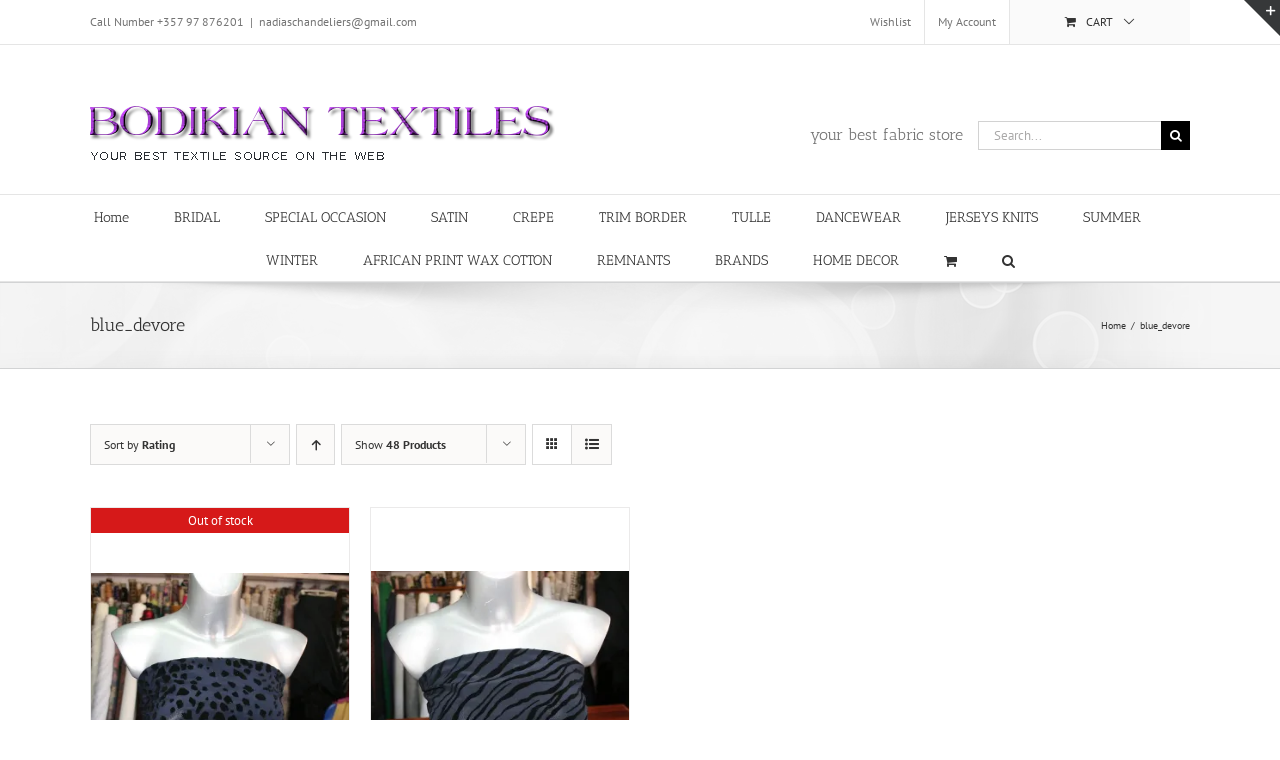

--- FILE ---
content_type: text/html; charset=UTF-8
request_url: https://bodikian-textiles.com/product-tag/blue_devore/?product_orderby=rating
body_size: 29430
content:
<!DOCTYPE html>
<html class="avada-html-layout-wide avada-html-header-position-top avada-html-is-archive" dir="ltr" lang="en-US" prefix="og: http://ogp.me/ns# fb: http://ogp.me/ns/fb#">
<head>
	<meta http-equiv="X-UA-Compatible" content="IE=edge" />
	<meta http-equiv="Content-Type" content="text/html; charset=utf-8"/>
	<meta name="viewport" content="width=device-width, initial-scale=1" />
	<title>blue_devore | Bodikian Textiles</title>
	<style>img:is([sizes="auto" i], [sizes^="auto," i]) { contain-intrinsic-size: 3000px 1500px }</style>
	
		<!-- All in One SEO 4.8.7 - aioseo.com -->
	<meta name="robots" content="max-image-preview:large" />
	<link rel="canonical" href="https://bodikian-textiles.com/product-tag/blue_devore/" />
	<meta name="generator" content="All in One SEO (AIOSEO) 4.8.7" />
		<script type="application/ld+json" class="aioseo-schema">
			{"@context":"https:\/\/schema.org","@graph":[{"@type":"BreadcrumbList","@id":"https:\/\/bodikian-textiles.com\/product-tag\/blue_devore\/#breadcrumblist","itemListElement":[{"@type":"ListItem","@id":"https:\/\/bodikian-textiles.com#listItem","position":1,"name":"Home","item":"https:\/\/bodikian-textiles.com","nextItem":{"@type":"ListItem","@id":"https:\/\/bodikian-textiles.com\/shop-full-width\/#listItem","name":"Shop Full Width"}},{"@type":"ListItem","@id":"https:\/\/bodikian-textiles.com\/shop-full-width\/#listItem","position":2,"name":"Shop Full Width","item":"https:\/\/bodikian-textiles.com\/shop-full-width\/","nextItem":{"@type":"ListItem","@id":"https:\/\/bodikian-textiles.com\/product-tag\/blue_devore\/#listItem","name":"blue_devore"},"previousItem":{"@type":"ListItem","@id":"https:\/\/bodikian-textiles.com#listItem","name":"Home"}},{"@type":"ListItem","@id":"https:\/\/bodikian-textiles.com\/product-tag\/blue_devore\/#listItem","position":3,"name":"blue_devore","previousItem":{"@type":"ListItem","@id":"https:\/\/bodikian-textiles.com\/shop-full-width\/#listItem","name":"Shop Full Width"}}]},{"@type":"CollectionPage","@id":"https:\/\/bodikian-textiles.com\/product-tag\/blue_devore\/#collectionpage","url":"https:\/\/bodikian-textiles.com\/product-tag\/blue_devore\/","name":"blue_devore | Bodikian Textiles","inLanguage":"en-US","isPartOf":{"@id":"https:\/\/bodikian-textiles.com\/#website"},"breadcrumb":{"@id":"https:\/\/bodikian-textiles.com\/product-tag\/blue_devore\/#breadcrumblist"}},{"@type":"Organization","@id":"https:\/\/bodikian-textiles.com\/#organization","name":"Bodikian Textiles","description":"your best fabric store online","url":"https:\/\/bodikian-textiles.com\/"},{"@type":"WebSite","@id":"https:\/\/bodikian-textiles.com\/#website","url":"https:\/\/bodikian-textiles.com\/","name":"Bodikian Textiles","description":"your best fabric store online","inLanguage":"en-US","publisher":{"@id":"https:\/\/bodikian-textiles.com\/#organization"}}]}
		</script>
		<!-- All in One SEO -->

<script>window._wca = window._wca || [];</script>
<link rel='dns-prefetch' href='//stats.wp.com' />
<link rel='preconnect' href='//c0.wp.com' />
<link rel='preconnect' href='//i0.wp.com' />
<link rel="alternate" type="application/rss+xml" title="Bodikian Textiles &raquo; Feed" href="https://bodikian-textiles.com/feed/" />
<link rel="alternate" type="application/rss+xml" title="Bodikian Textiles &raquo; Comments Feed" href="https://bodikian-textiles.com/comments/feed/" />
					<link rel="shortcut icon" href="https://bodikian-textiles.com/wp-content/uploads/2022/06/bodikian-logo.jpg" type="image/x-icon" />
		
					<!-- Apple Touch Icon -->
			<link rel="apple-touch-icon" sizes="180x180" href="https://bodikian-textiles.com/wp-content/uploads/2022/06/bodikian-logo.jpg">
		
					<!-- Android Icon -->
			<link rel="icon" sizes="192x192" href="https://bodikian-textiles.com/wp-content/uploads/2022/06/bodikian-logo.jpg">
		
					<!-- MS Edge Icon -->
			<meta name="msapplication-TileImage" content="https://bodikian-textiles.com/wp-content/uploads/2022/06/bodikian-logo.jpg">
				<link rel="alternate" type="application/rss+xml" title="Bodikian Textiles &raquo; blue_devore Tag Feed" href="https://bodikian-textiles.com/product-tag/blue_devore/feed/" />
<script type="text/javascript">
/* <![CDATA[ */
window._wpemojiSettings = {"baseUrl":"https:\/\/s.w.org\/images\/core\/emoji\/16.0.1\/72x72\/","ext":".png","svgUrl":"https:\/\/s.w.org\/images\/core\/emoji\/16.0.1\/svg\/","svgExt":".svg","source":{"concatemoji":"https:\/\/bodikian-textiles.com\/wp-includes\/js\/wp-emoji-release.min.js?ver=6.8.3"}};
/*! This file is auto-generated */
!function(s,n){var o,i,e;function c(e){try{var t={supportTests:e,timestamp:(new Date).valueOf()};sessionStorage.setItem(o,JSON.stringify(t))}catch(e){}}function p(e,t,n){e.clearRect(0,0,e.canvas.width,e.canvas.height),e.fillText(t,0,0);var t=new Uint32Array(e.getImageData(0,0,e.canvas.width,e.canvas.height).data),a=(e.clearRect(0,0,e.canvas.width,e.canvas.height),e.fillText(n,0,0),new Uint32Array(e.getImageData(0,0,e.canvas.width,e.canvas.height).data));return t.every(function(e,t){return e===a[t]})}function u(e,t){e.clearRect(0,0,e.canvas.width,e.canvas.height),e.fillText(t,0,0);for(var n=e.getImageData(16,16,1,1),a=0;a<n.data.length;a++)if(0!==n.data[a])return!1;return!0}function f(e,t,n,a){switch(t){case"flag":return n(e,"\ud83c\udff3\ufe0f\u200d\u26a7\ufe0f","\ud83c\udff3\ufe0f\u200b\u26a7\ufe0f")?!1:!n(e,"\ud83c\udde8\ud83c\uddf6","\ud83c\udde8\u200b\ud83c\uddf6")&&!n(e,"\ud83c\udff4\udb40\udc67\udb40\udc62\udb40\udc65\udb40\udc6e\udb40\udc67\udb40\udc7f","\ud83c\udff4\u200b\udb40\udc67\u200b\udb40\udc62\u200b\udb40\udc65\u200b\udb40\udc6e\u200b\udb40\udc67\u200b\udb40\udc7f");case"emoji":return!a(e,"\ud83e\udedf")}return!1}function g(e,t,n,a){var r="undefined"!=typeof WorkerGlobalScope&&self instanceof WorkerGlobalScope?new OffscreenCanvas(300,150):s.createElement("canvas"),o=r.getContext("2d",{willReadFrequently:!0}),i=(o.textBaseline="top",o.font="600 32px Arial",{});return e.forEach(function(e){i[e]=t(o,e,n,a)}),i}function t(e){var t=s.createElement("script");t.src=e,t.defer=!0,s.head.appendChild(t)}"undefined"!=typeof Promise&&(o="wpEmojiSettingsSupports",i=["flag","emoji"],n.supports={everything:!0,everythingExceptFlag:!0},e=new Promise(function(e){s.addEventListener("DOMContentLoaded",e,{once:!0})}),new Promise(function(t){var n=function(){try{var e=JSON.parse(sessionStorage.getItem(o));if("object"==typeof e&&"number"==typeof e.timestamp&&(new Date).valueOf()<e.timestamp+604800&&"object"==typeof e.supportTests)return e.supportTests}catch(e){}return null}();if(!n){if("undefined"!=typeof Worker&&"undefined"!=typeof OffscreenCanvas&&"undefined"!=typeof URL&&URL.createObjectURL&&"undefined"!=typeof Blob)try{var e="postMessage("+g.toString()+"("+[JSON.stringify(i),f.toString(),p.toString(),u.toString()].join(",")+"));",a=new Blob([e],{type:"text/javascript"}),r=new Worker(URL.createObjectURL(a),{name:"wpTestEmojiSupports"});return void(r.onmessage=function(e){c(n=e.data),r.terminate(),t(n)})}catch(e){}c(n=g(i,f,p,u))}t(n)}).then(function(e){for(var t in e)n.supports[t]=e[t],n.supports.everything=n.supports.everything&&n.supports[t],"flag"!==t&&(n.supports.everythingExceptFlag=n.supports.everythingExceptFlag&&n.supports[t]);n.supports.everythingExceptFlag=n.supports.everythingExceptFlag&&!n.supports.flag,n.DOMReady=!1,n.readyCallback=function(){n.DOMReady=!0}}).then(function(){return e}).then(function(){var e;n.supports.everything||(n.readyCallback(),(e=n.source||{}).concatemoji?t(e.concatemoji):e.wpemoji&&e.twemoji&&(t(e.twemoji),t(e.wpemoji)))}))}((window,document),window._wpemojiSettings);
/* ]]> */
</script>
<style id='wp-emoji-styles-inline-css' type='text/css'>

	img.wp-smiley, img.emoji {
		display: inline !important;
		border: none !important;
		box-shadow: none !important;
		height: 1em !important;
		width: 1em !important;
		margin: 0 0.07em !important;
		vertical-align: -0.1em !important;
		background: none !important;
		padding: 0 !important;
	}
</style>
<link rel='stylesheet' id='mediaelement-css' href='https://c0.wp.com/c/6.8.3/wp-includes/js/mediaelement/mediaelementplayer-legacy.min.css' type='text/css' media='all' />
<link rel='stylesheet' id='wp-mediaelement-css' href='https://c0.wp.com/c/6.8.3/wp-includes/js/mediaelement/wp-mediaelement.min.css' type='text/css' media='all' />
<style id='jetpack-sharing-buttons-style-inline-css' type='text/css'>
.jetpack-sharing-buttons__services-list{display:flex;flex-direction:row;flex-wrap:wrap;gap:0;list-style-type:none;margin:5px;padding:0}.jetpack-sharing-buttons__services-list.has-small-icon-size{font-size:12px}.jetpack-sharing-buttons__services-list.has-normal-icon-size{font-size:16px}.jetpack-sharing-buttons__services-list.has-large-icon-size{font-size:24px}.jetpack-sharing-buttons__services-list.has-huge-icon-size{font-size:36px}@media print{.jetpack-sharing-buttons__services-list{display:none!important}}.editor-styles-wrapper .wp-block-jetpack-sharing-buttons{gap:0;padding-inline-start:0}ul.jetpack-sharing-buttons__services-list.has-background{padding:1.25em 2.375em}
</style>
<style id='woocommerce-inline-inline-css' type='text/css'>
.woocommerce form .form-row .required { visibility: visible; }
</style>
<link rel='stylesheet' id='brands-styles-css' href='https://c0.wp.com/p/woocommerce/10.2.2/assets/css/brands.css' type='text/css' media='all' />
<link rel='stylesheet' id='avada-parent-stylesheet-css' href='https://bodikian-textiles.com/wp-content/themes/Avada/style.css?ver=6.8.3' type='text/css' media='all' />
<link rel='stylesheet' id='fusion-dynamic-css-css' href='https://bodikian-textiles.com/wp-content/uploads/fusion-styles/f91ba03459051e6459e7e738231f3326.min.css?ver=3.13.3' type='text/css' media='all' />
<script type="text/javascript" src="https://c0.wp.com/c/6.8.3/wp-includes/js/jquery/jquery.min.js" id="jquery-core-js"></script>
<script type="text/javascript" src="https://c0.wp.com/c/6.8.3/wp-includes/js/jquery/jquery-migrate.min.js" id="jquery-migrate-js"></script>
<script type="text/javascript" src="https://c0.wp.com/p/woocommerce/10.2.2/assets/js/jquery-blockui/jquery.blockUI.min.js" id="jquery-blockui-js" defer="defer" data-wp-strategy="defer"></script>
<script type="text/javascript" id="wc-add-to-cart-js-extra">
/* <![CDATA[ */
var wc_add_to_cart_params = {"ajax_url":"\/wp-admin\/admin-ajax.php","wc_ajax_url":"\/?wc-ajax=%%endpoint%%","i18n_view_cart":"View cart","cart_url":"https:\/\/bodikian-textiles.com\/cart-2\/","is_cart":"","cart_redirect_after_add":"yes"};
/* ]]> */
</script>
<script type="text/javascript" src="https://c0.wp.com/p/woocommerce/10.2.2/assets/js/frontend/add-to-cart.min.js" id="wc-add-to-cart-js" defer="defer" data-wp-strategy="defer"></script>
<script type="text/javascript" src="https://c0.wp.com/p/woocommerce/10.2.2/assets/js/js-cookie/js.cookie.min.js" id="js-cookie-js" defer="defer" data-wp-strategy="defer"></script>
<script type="text/javascript" id="woocommerce-js-extra">
/* <![CDATA[ */
var woocommerce_params = {"ajax_url":"\/wp-admin\/admin-ajax.php","wc_ajax_url":"\/?wc-ajax=%%endpoint%%","i18n_password_show":"Show password","i18n_password_hide":"Hide password"};
/* ]]> */
</script>
<script type="text/javascript" src="https://c0.wp.com/p/woocommerce/10.2.2/assets/js/frontend/woocommerce.min.js" id="woocommerce-js" defer="defer" data-wp-strategy="defer"></script>
<script type="text/javascript" id="WCPAY_ASSETS-js-extra">
/* <![CDATA[ */
var wcpayAssets = {"url":"https:\/\/bodikian-textiles.com\/wp-content\/plugins\/woocommerce-payments\/dist\/"};
/* ]]> */
</script>
<script type="text/javascript" src="https://stats.wp.com/s-202604.js" id="woocommerce-analytics-js" defer="defer" data-wp-strategy="defer"></script>
<link rel="https://api.w.org/" href="https://bodikian-textiles.com/wp-json/" /><link rel="alternate" title="JSON" type="application/json" href="https://bodikian-textiles.com/wp-json/wp/v2/product_tag/948" /><link rel="EditURI" type="application/rsd+xml" title="RSD" href="https://bodikian-textiles.com/xmlrpc.php?rsd" />
<meta name="generator" content="WordPress 6.8.3" />
<meta name="generator" content="WooCommerce 10.2.2" />
	<style>img#wpstats{display:none}</style>
		<style type="text/css" id="css-fb-visibility">@media screen and (max-width: 640px){.fusion-no-small-visibility{display:none !important;}body .sm-text-align-center{text-align:center !important;}body .sm-text-align-left{text-align:left !important;}body .sm-text-align-right{text-align:right !important;}body .sm-flex-align-center{justify-content:center !important;}body .sm-flex-align-flex-start{justify-content:flex-start !important;}body .sm-flex-align-flex-end{justify-content:flex-end !important;}body .sm-mx-auto{margin-left:auto !important;margin-right:auto !important;}body .sm-ml-auto{margin-left:auto !important;}body .sm-mr-auto{margin-right:auto !important;}body .fusion-absolute-position-small{position:absolute;top:auto;width:100%;}.awb-sticky.awb-sticky-small{ position: sticky; top: var(--awb-sticky-offset,0); }}@media screen and (min-width: 641px) and (max-width: 1024px){.fusion-no-medium-visibility{display:none !important;}body .md-text-align-center{text-align:center !important;}body .md-text-align-left{text-align:left !important;}body .md-text-align-right{text-align:right !important;}body .md-flex-align-center{justify-content:center !important;}body .md-flex-align-flex-start{justify-content:flex-start !important;}body .md-flex-align-flex-end{justify-content:flex-end !important;}body .md-mx-auto{margin-left:auto !important;margin-right:auto !important;}body .md-ml-auto{margin-left:auto !important;}body .md-mr-auto{margin-right:auto !important;}body .fusion-absolute-position-medium{position:absolute;top:auto;width:100%;}.awb-sticky.awb-sticky-medium{ position: sticky; top: var(--awb-sticky-offset,0); }}@media screen and (min-width: 1025px){.fusion-no-large-visibility{display:none !important;}body .lg-text-align-center{text-align:center !important;}body .lg-text-align-left{text-align:left !important;}body .lg-text-align-right{text-align:right !important;}body .lg-flex-align-center{justify-content:center !important;}body .lg-flex-align-flex-start{justify-content:flex-start !important;}body .lg-flex-align-flex-end{justify-content:flex-end !important;}body .lg-mx-auto{margin-left:auto !important;margin-right:auto !important;}body .lg-ml-auto{margin-left:auto !important;}body .lg-mr-auto{margin-right:auto !important;}body .fusion-absolute-position-large{position:absolute;top:auto;width:100%;}.awb-sticky.awb-sticky-large{ position: sticky; top: var(--awb-sticky-offset,0); }}</style>	<noscript><style>.woocommerce-product-gallery{ opacity: 1 !important; }</style></noscript>
			<script type="text/javascript">
			var doc = document.documentElement;
			doc.setAttribute( 'data-useragent', navigator.userAgent );
		</script>
		
	</head>

<body class="archive tax-product_tag term-blue_devore term-948 wp-theme-Avada wp-child-theme-Avada-Child-Theme theme-Avada woocommerce woocommerce-page woocommerce-no-js fusion-image-hovers fusion-pagination-sizing fusion-button_type-flat fusion-button_span-no fusion-button_gradient-linear avada-image-rollover-circle-yes avada-image-rollover-yes avada-image-rollover-direction-left fusion-has-button-gradient fusion-body ltr fusion-sticky-header no-tablet-sticky-header no-mobile-sticky-header no-mobile-slidingbar no-mobile-totop avada-has-rev-slider-styles fusion-disable-outline fusion-sub-menu-fade mobile-logo-pos-left layout-wide-mode avada-has-boxed-modal-shadow-none layout-scroll-offset-full avada-has-zero-margin-offset-top fusion-top-header menu-text-align-center fusion-woo-product-design-classic fusion-woo-shop-page-columns-4 fusion-woo-related-columns-4 fusion-woo-archive-page-columns-4 fusion-woocommerce-equal-heights avada-has-woo-gallery-disabled woo-sale-badge-circle woo-outofstock-badge-top_bar mobile-menu-design-modern fusion-show-pagination-text fusion-header-layout-v4 avada-responsive avada-footer-fx-none avada-menu-highlight-style-bar fusion-search-form-classic fusion-main-menu-search-dropdown fusion-avatar-square avada-sticky-shrinkage avada-dropdown-styles avada-blog-layout-large avada-blog-archive-layout-large avada-header-shadow-no avada-menu-icon-position-left avada-has-megamenu-shadow avada-has-mainmenu-dropdown-divider avada-has-mobile-menu-search avada-has-main-nav-search-icon avada-has-breadcrumb-mobile-hidden avada-has-titlebar-bar_and_content avada-has-slidingbar-widgets avada-has-slidingbar-position-top avada-slidingbar-toggle-style-triangle avada-has-pagination-padding avada-flyout-menu-direction-fade avada-ec-views-v1" data-awb-post-id="4081">
		<a class="skip-link screen-reader-text" href="#content">Skip to content</a>

	<div id="boxed-wrapper">
		
		<div id="wrapper" class="fusion-wrapper">
			<div id="home" style="position:relative;top:-1px;"></div>
							
					
			<header class="fusion-header-wrapper">
				<div class="fusion-header-v4 fusion-logo-alignment fusion-logo-left fusion-sticky-menu-1 fusion-sticky-logo- fusion-mobile-logo- fusion-sticky-menu-only fusion-header-menu-align-center fusion-mobile-menu-design-modern">
					
<div class="fusion-secondary-header">
	<div class="fusion-row">
					<div class="fusion-alignleft">
				<div class="fusion-contact-info"><span class="fusion-contact-info-phone-number">Call Number +357 97 876201</span><span class="fusion-header-separator">|</span><span class="fusion-contact-info-email-address"><a href="mailto:nadias&#99;&#104;&#97;&#110;&#100;&#101;l&#105;&#101;rs&#64;&#103;&#109;&#97;&#105;&#108;.&#99;&#111;m">nadias&#99;&#104;&#97;&#110;&#100;&#101;l&#105;&#101;rs&#64;&#103;&#109;&#97;&#105;&#108;.&#99;&#111;m</a></span></div>			</div>
							<div class="fusion-alignright">
				<nav class="fusion-secondary-menu" role="navigation" aria-label="Secondary Menu"><ul id="menu-top-secondary-menu" class="menu"><li  id="menu-item-18054"  class="menu-item menu-item-type-post_type menu-item-object-page menu-item-18054"  data-item-id="18054"><a  href="https://bodikian-textiles.com/wishlist/" class="fusion-bar-highlight"><span class="menu-text">Wishlist</span></a></li><li class="menu-item fusion-dropdown-menu menu-item-has-children fusion-custom-menu-item fusion-menu-login-box"><a href="https://bodikian-textiles.com/my-account/" aria-haspopup="true" class="fusion-bar-highlight"><span class="menu-text">My Account</span></a><div class="fusion-custom-menu-item-contents"><form action="https://bodikian-textiles.com/wp-login.php" name="loginform" method="post"><p><input type="text" class="input-text" name="log" id="username-top-secondary-menu-696fb2b1c29c9" value="" placeholder="Username" /></p><p><input type="password" class="input-text" name="pwd" id="password-top-secondary-menu-696fb2b1c29c9" value="" placeholder="Password" /></p><p class="fusion-remember-checkbox"><label for="fusion-menu-login-box-rememberme-top-secondary-menu-696fb2b1c29c9"><input name="rememberme" type="checkbox" id="fusion-menu-login-box-rememberme" value="forever"> Remember Me</label></p><input type="hidden" name="fusion_woo_login_box" value="true" /><p class="fusion-login-box-submit"><input type="submit" name="wp-submit" id="wp-submit-top-secondary-menu-696fb2b1c29c9" class="button button-small default comment-submit" value="Log In"><input type="hidden" name="redirect" value=""></p></form><a class="fusion-menu-login-box-register" href="https://bodikian-textiles.com/my-account/" title="Register">Register</a></div></li><li class="fusion-custom-menu-item fusion-menu-cart fusion-secondary-menu-cart"><a class="fusion-secondary-menu-icon fusion-bar-highlight" href="https://bodikian-textiles.com/cart-2/"><span class="menu-text" aria-label="View Cart">Cart</span></a></li></ul></nav><nav class="fusion-mobile-nav-holder fusion-mobile-menu-text-align-left" aria-label="Secondary Mobile Menu"></nav>			</div>
			</div>
</div>
<div class="fusion-header-sticky-height"></div>
<div class="fusion-sticky-header-wrapper"> <!-- start fusion sticky header wrapper -->
	<div class="fusion-header">
		<div class="fusion-row">
							<div class="fusion-logo" data-margin-top="31px" data-margin-bottom="0px" data-margin-left="0px" data-margin-right="0px">
			<a class="fusion-logo-link"  href="https://bodikian-textiles.com/" >

						<!-- standard logo -->
			<img src="https://bodikian-textiles.com/wp-content/uploads/2014/06/LOGO1.png" srcset="https://bodikian-textiles.com/wp-content/uploads/2014/06/LOGO1.png 1x" width="467" height="58" alt="Bodikian Textiles Logo" data-retina_logo_url="" class="fusion-standard-logo" />

			
					</a>
		
<div class="fusion-header-content-3-wrapper">
			<h3 class="fusion-header-tagline">
			your best fabric store		</h3>
		<div class="fusion-secondary-menu-search">
					<form role="search" class="searchform fusion-search-form  fusion-search-form-classic" method="get" action="https://bodikian-textiles.com/">
			<div class="fusion-search-form-content">

				
				<div class="fusion-search-field search-field">
					<label><span class="screen-reader-text">Search for:</span>
													<input type="search" value="" name="s" class="s" placeholder="Search..." required aria-required="true" aria-label="Search..."/>
											</label>
				</div>
				<div class="fusion-search-button search-button">
					<input type="submit" class="fusion-search-submit searchsubmit" aria-label="Search" value="&#xf002;" />
									</div>

				
			</div>


			
		</form>
				</div>
	</div>
</div>
								<div class="fusion-mobile-menu-icons">
							<a href="#" class="fusion-icon awb-icon-bars" aria-label="Toggle mobile menu" aria-expanded="false"></a>
		
					<a href="#" class="fusion-icon awb-icon-search" aria-label="Toggle mobile search"></a>
		
		
					<a href="https://bodikian-textiles.com/cart-2/" class="fusion-icon awb-icon-shopping-cart"  aria-label="Toggle mobile cart"></a>
			</div>
			
					</div>
	</div>
	<div class="fusion-secondary-main-menu">
		<div class="fusion-row">
			<nav class="fusion-main-menu" aria-label="Main Menu"><ul id="menu-main-menu" class="fusion-menu"><li  id="menu-item-18232"  class="menu-item menu-item-type-post_type menu-item-object-page menu-item-home menu-item-18232"  data-item-id="18232"><a  href="https://bodikian-textiles.com/" class="fusion-bar-highlight"><span class="menu-text">Home</span></a></li><li  id="menu-item-1535"  class="menu-item menu-item-type-taxonomy menu-item-object-product_cat menu-item-has-children menu-item-1535 fusion-dropdown-menu"  data-item-id="1535"><a  href="https://bodikian-textiles.com/product-category/bridal-fabrics/" class="fusion-bar-highlight"><span class="menu-text">BRIDAL</span></a><ul class="sub-menu"><li  id="menu-item-24977"  class="menu-item menu-item-type-taxonomy menu-item-object-product_cat menu-item-24977 fusion-dropdown-submenu" ><a  href="https://bodikian-textiles.com/product-category/bridal-fabrics/border/" class="fusion-bar-highlight"><span>Border</span></a></li><li  id="menu-item-4316"  class="menu-item menu-item-type-taxonomy menu-item-object-product_cat menu-item-4316 fusion-dropdown-submenu" ><a  href="https://bodikian-textiles.com/product-category/bridal-fabrics/plain-bridal_fabrics/" class="fusion-bar-highlight"><span>Plains Under Lace</span></a></li><li  id="menu-item-1536"  class="menu-item menu-item-type-taxonomy menu-item-object-product_cat menu-item-1536 fusion-dropdown-submenu" ><a  href="https://bodikian-textiles.com/product-category/bridal-fabrics/guipure-lace/" class="fusion-bar-highlight"><span>Lace Guipure Beaded</span></a></li><li  id="menu-item-2111"  class="menu-item menu-item-type-taxonomy menu-item-object-product_cat menu-item-2111 fusion-dropdown-submenu" ><a  href="https://bodikian-textiles.com/product-category/bridal-fabrics/beaded-decorative/" class="fusion-bar-highlight"><span>Decorative Fabrics</span></a></li><li  id="menu-item-2104"  class="menu-item menu-item-type-taxonomy menu-item-object-product_cat menu-item-2104 fusion-dropdown-submenu" ><a  href="https://bodikian-textiles.com/product-category/bridal-fabrics/organza-tulle-netting/" class="fusion-bar-highlight"><span>Organza Tulle Chiffon</span></a></li></ul></li><li  id="menu-item-1248"  class="menu-item menu-item-type-taxonomy menu-item-object-product_cat menu-item-has-children menu-item-1248 fusion-dropdown-menu"  data-item-id="1248"><a  href="https://bodikian-textiles.com/product-category/special-occasion-fabrics/" class="fusion-bar-highlight"><span class="menu-text">SPECIAL OCCASION</span></a><ul class="sub-menu"><li  id="menu-item-6299"  class="menu-item menu-item-type-taxonomy menu-item-object-product_cat menu-item-6299 fusion-dropdown-submenu" ><a  href="https://bodikian-textiles.com/product-category/special-occasion-fabrics/lace-guipure-beaded/" class="fusion-bar-highlight"><span>Lace and Beaded</span></a></li><li  id="menu-item-23832"  class="menu-item menu-item-type-taxonomy menu-item-object-product_cat menu-item-23832 fusion-dropdown-submenu" ><a  href="https://bodikian-textiles.com/product-category/special-occasion-fabrics/guipure-lace-special-occasion-fabrics/" class="fusion-bar-highlight"><span>Guipure Lace</span></a></li><li  id="menu-item-2127"  class="menu-item menu-item-type-taxonomy menu-item-object-product_cat menu-item-2127 fusion-dropdown-submenu" ><a  href="https://bodikian-textiles.com/product-category/special-occasion-fabrics/brocade/" class="fusion-bar-highlight"><span>Brocade</span></a></li><li  id="menu-item-6300"  class="menu-item menu-item-type-taxonomy menu-item-object-product_cat menu-item-has-children menu-item-6300 fusion-dropdown-submenu" ><a  href="https://bodikian-textiles.com/product-category/special-occasion-fabrics/chiffon/" class="fusion-bar-highlight"><span>Chiffon</span></a><ul class="sub-menu"><li  id="menu-item-6301"  class="menu-item menu-item-type-taxonomy menu-item-object-product_cat menu-item-6301" ><a  href="https://bodikian-textiles.com/product-category/special-occasion-fabrics/chiffon/silk-chiffon-muslin/" class="fusion-bar-highlight"><span>Silk Chiffon Muslin</span></a></li><li  id="menu-item-20175"  class="menu-item menu-item-type-taxonomy menu-item-object-product_cat menu-item-20175" ><a  href="https://bodikian-textiles.com/product-category/special-occasion-fabrics/chiffon/polyester-chiffon-chiffon/" class="fusion-bar-highlight"><span>Polyester Chiffon</span></a></li><li  id="menu-item-27265"  class="menu-item menu-item-type-taxonomy menu-item-object-product_cat menu-item-27265" ><a  href="https://bodikian-textiles.com/product-category/special-occasion-fabrics/chiffon/chiffon-prints/" class="fusion-bar-highlight"><span>Chiffon Prints</span></a></li></ul></li><li  id="menu-item-5578"  class="menu-item menu-item-type-taxonomy menu-item-object-product_cat menu-item-5578 fusion-dropdown-submenu" ><a  href="https://bodikian-textiles.com/product-category/special-occasion-fabrics/devore/" class="fusion-bar-highlight"><span>Devore Burnout</span></a></li><li  id="menu-item-4315"  class="menu-item menu-item-type-taxonomy menu-item-object-product_cat menu-item-4315 fusion-dropdown-submenu" ><a  href="https://bodikian-textiles.com/product-category/special-occasion-fabrics/dupion-silk/" class="fusion-bar-highlight"><span>Dupioni Silk</span></a></li><li  id="menu-item-20403"  class="menu-item menu-item-type-taxonomy menu-item-object-product_cat menu-item-20403 fusion-dropdown-submenu" ><a  href="https://bodikian-textiles.com/product-category/special-occasion-fabrics/cotton-pique/" class="fusion-bar-highlight"><span>Cotton Pique</span></a></li><li  id="menu-item-6236"  class="menu-item menu-item-type-taxonomy menu-item-object-product_cat menu-item-6236 fusion-dropdown-submenu" ><a  href="https://bodikian-textiles.com/product-category/special-occasion-fabrics/jacquard/" class="fusion-bar-highlight"><span>Jacquard</span></a></li><li  id="menu-item-2545"  class="menu-item menu-item-type-taxonomy menu-item-object-product_cat menu-item-2545 fusion-dropdown-submenu" ><a  href="https://bodikian-textiles.com/product-category/special-occasion-fabrics/organza/" class="fusion-bar-highlight"><span>Organza</span></a></li><li  id="menu-item-2224"  class="menu-item menu-item-type-taxonomy menu-item-object-product_cat menu-item-2224 fusion-dropdown-submenu" ><a  href="https://bodikian-textiles.com/product-category/satin/silk-satin-fabric/" class="fusion-bar-highlight"><span>Silk Satin</span></a></li><li  id="menu-item-1678"  class="menu-item menu-item-type-taxonomy menu-item-object-product_cat menu-item-1678 fusion-dropdown-submenu" ><a  href="https://bodikian-textiles.com/product-category/special-occasion-fabrics/prints/" class="fusion-bar-highlight"><span>Silk Prints</span></a></li><li  id="menu-item-2591"  class="menu-item menu-item-type-taxonomy menu-item-object-product_cat menu-item-2591 fusion-dropdown-submenu" ><a  href="https://bodikian-textiles.com/product-category/special-occasion-fabrics/taffeta/" class="fusion-bar-highlight"><span>Taffeta</span></a></li><li  id="menu-item-18242"  class="menu-item menu-item-type-taxonomy menu-item-object-product_cat menu-item-18242 fusion-dropdown-submenu" ><a  href="https://bodikian-textiles.com/product-category/dance-wear/tulle-3/" class="fusion-bar-highlight"><span>Tulle</span></a></li><li  id="menu-item-3137"  class="menu-item menu-item-type-taxonomy menu-item-object-product_cat menu-item-3137 fusion-dropdown-submenu" ><a  href="https://bodikian-textiles.com/product-category/special-occasion-fabrics/velvet/" class="fusion-bar-highlight"><span>Velvet Velour Corduroy</span></a></li></ul></li><li  id="menu-item-19368"  class="menu-item menu-item-type-post_type menu-item-object-page menu-item-has-children menu-item-19368 fusion-dropdown-menu"  data-item-id="19368"><a  href="https://bodikian-textiles.com/satin-fabric/" class="fusion-bar-highlight"><span class="menu-text">SATIN</span></a><ul class="sub-menu"><li  id="menu-item-19365"  class="menu-item menu-item-type-taxonomy menu-item-object-product_cat menu-item-19365 fusion-dropdown-submenu" ><a  href="https://bodikian-textiles.com/product-category/satin/crepe-satin/" class="fusion-bar-highlight"><span>Crepe Back Satin Stretch</span></a></li><li  id="menu-item-21339"  class="menu-item menu-item-type-taxonomy menu-item-object-product_cat menu-item-21339 fusion-dropdown-submenu" ><a  href="https://bodikian-textiles.com/product-category/satin/crepe-satin-satin/" class="fusion-bar-highlight"><span>Crepe satin</span></a></li><li  id="menu-item-19366"  class="menu-item menu-item-type-taxonomy menu-item-object-product_cat menu-item-19366 fusion-dropdown-submenu" ><a  href="https://bodikian-textiles.com/product-category/satin/polyester-satin/" class="fusion-bar-highlight"><span>Dull Satin Stretch</span></a></li><li  id="menu-item-27181"  class="menu-item menu-item-type-taxonomy menu-item-object-product_cat menu-item-27181 fusion-dropdown-submenu" ><a  href="https://bodikian-textiles.com/product-category/satin/polyester-duchess-satin/" class="fusion-bar-highlight"><span>Polyester Duchess Satin 205g per sqm</span></a></li><li  id="menu-item-27182"  class="menu-item menu-item-type-taxonomy menu-item-object-product_cat menu-item-27182 fusion-dropdown-submenu" ><a  href="https://bodikian-textiles.com/product-category/satin/polyester-duchess-satin-140g/" class="fusion-bar-highlight"><span>Polyester Duchess Satin 140g per sqm</span></a></li><li  id="menu-item-19367"  class="menu-item menu-item-type-taxonomy menu-item-object-product_cat menu-item-19367 fusion-dropdown-submenu" ><a  href="https://bodikian-textiles.com/product-category/satin/silk-satin-fabric/" class="fusion-bar-highlight"><span>Silk Satin</span></a></li><li  id="menu-item-24040"  class="menu-item menu-item-type-taxonomy menu-item-object-product_cat menu-item-24040 fusion-dropdown-submenu" ><a  href="https://bodikian-textiles.com/product-category/satin/stretch-double-satin/" class="fusion-bar-highlight"><span>Stretch Double Satin</span></a></li><li  id="menu-item-19369"  class="menu-item menu-item-type-taxonomy menu-item-object-product_cat menu-item-19369 fusion-dropdown-submenu" ><a  href="https://bodikian-textiles.com/product-category/satin/shiny-stretch-satin/" class="fusion-bar-highlight"><span>Shiny Satin Stretch</span></a></li><li  id="menu-item-21813"  class="menu-item menu-item-type-taxonomy menu-item-object-product_cat menu-item-21813 fusion-dropdown-submenu" ><a  href="https://bodikian-textiles.com/product-category/satin/two-tone-satin/" class="fusion-bar-highlight"><span>Two Tone Satin</span></a></li></ul></li><li  id="menu-item-27163"  class="menu-item menu-item-type-taxonomy menu-item-object-product_cat menu-item-has-children menu-item-27163 fusion-dropdown-menu"  data-item-id="27163"><a  href="https://bodikian-textiles.com/product-category/crepe/" class="fusion-bar-highlight"><span class="menu-text">CREPE</span></a><ul class="sub-menu"><li  id="menu-item-28298"  class="menu-item menu-item-type-taxonomy menu-item-object-product_cat menu-item-28298 fusion-dropdown-submenu" ><a  href="https://bodikian-textiles.com/product-category/satin/crepe-satin/" class="fusion-bar-highlight"><span>Crepe Back Satin Stretch</span></a></li><li  id="menu-item-19268"  class="menu-item menu-item-type-taxonomy menu-item-object-product_cat menu-item-19268 fusion-dropdown-submenu" ><a  href="https://bodikian-textiles.com/product-category/crepe/stretch-crepe/" class="fusion-bar-highlight"><span>Stretch Pebble Crepe</span></a></li><li  id="menu-item-18942"  class="menu-item menu-item-type-taxonomy menu-item-object-product_cat menu-item-18942 fusion-dropdown-submenu" ><a  href="https://bodikian-textiles.com/product-category/crepe/crepe-marocaine/" class="fusion-bar-highlight"><span>Crepe Marocaine</span></a></li><li  id="menu-item-27164"  class="menu-item menu-item-type-taxonomy menu-item-object-product_cat menu-item-27164 fusion-dropdown-submenu" ><a  href="https://bodikian-textiles.com/product-category/crepe/crepe-caddy/" class="fusion-bar-highlight"><span>Crepe Caddy</span></a></li></ul></li><li  id="menu-item-1830"  class="menu-item menu-item-type-taxonomy menu-item-object-product_cat menu-item-1830"  data-item-id="1830"><a  href="https://bodikian-textiles.com/product-category/border-trim/" class="fusion-bar-highlight"><span class="menu-text">TRIM BORDER</span></a></li><li  id="menu-item-25448"  class="menu-item menu-item-type-post_type menu-item-object-post menu-item-has-children menu-item-25448 fusion-dropdown-menu"  data-item-id="25448"><a  href="https://bodikian-textiles.com/tulle/" class="fusion-bar-highlight"><span class="menu-text">TULLE</span></a><ul class="sub-menu"><li  id="menu-item-25449"  class="menu-item menu-item-type-taxonomy menu-item-object-product_cat menu-item-25449 fusion-dropdown-submenu" ><a  href="https://bodikian-textiles.com/product-category/glitter-tulle/" class="fusion-bar-highlight"><span>Glitter Tulle</span></a></li><li  id="menu-item-25466"  class="menu-item menu-item-type-taxonomy menu-item-object-product_cat menu-item-25466 fusion-dropdown-submenu" ><a  href="https://bodikian-textiles.com/product-category/veiling-tulle-3m/" class="fusion-bar-highlight"><span>Veiling tulle 3m</span></a></li><li  id="menu-item-25463"  class="menu-item menu-item-type-taxonomy menu-item-object-product_cat menu-item-25463 fusion-dropdown-submenu" ><a  href="https://bodikian-textiles.com/product-category/small-hole-tulle-3m/" class="fusion-bar-highlight"><span>Silky Soft Small hole tulle 3m</span></a></li><li  id="menu-item-25465"  class="menu-item menu-item-type-taxonomy menu-item-object-product_cat menu-item-25465 fusion-dropdown-submenu" ><a  href="https://bodikian-textiles.com/product-category/english-tulle/" class="fusion-bar-highlight"><span>English Tulle</span></a></li><li  id="menu-item-25464"  class="menu-item menu-item-type-taxonomy menu-item-object-product_cat menu-item-25464 fusion-dropdown-submenu" ><a  href="https://bodikian-textiles.com/product-category/regular-small-hole-tulle-3m/" class="fusion-bar-highlight"><span>Regular Small Hole tulle 3m</span></a></li><li  id="menu-item-25458"  class="menu-item menu-item-type-taxonomy menu-item-object-product_cat menu-item-25458 fusion-dropdown-submenu" ><a  href="https://bodikian-textiles.com/product-category/embroidery-tulle/" class="fusion-bar-highlight"><span>Embroidery Tulle</span></a></li><li  id="menu-item-25450"  class="menu-item menu-item-type-taxonomy menu-item-object-product_cat menu-item-25450 fusion-dropdown-submenu" ><a  href="https://bodikian-textiles.com/product-category/stretch-net/" class="fusion-bar-highlight"><span>Stretch Net</span></a></li><li  id="menu-item-25462"  class="menu-item menu-item-type-taxonomy menu-item-object-product_cat menu-item-25462 fusion-dropdown-submenu" ><a  href="https://bodikian-textiles.com/product-category/shiny-tulle/" class="fusion-bar-highlight"><span>Shiny Tulle</span></a></li><li  id="menu-item-25461"  class="menu-item menu-item-type-taxonomy menu-item-object-product_cat menu-item-25461 fusion-dropdown-submenu" ><a  href="https://bodikian-textiles.com/product-category/metallic-tulle/" class="fusion-bar-highlight"><span>Metallic Tulle</span></a></li><li  id="menu-item-25460"  class="menu-item menu-item-type-taxonomy menu-item-object-product_cat menu-item-25460 fusion-dropdown-submenu" ><a  href="https://bodikian-textiles.com/product-category/hard-tulle-3m/" class="fusion-bar-highlight"><span>Hard Tulle 3m</span></a></li><li  id="menu-item-25459"  class="menu-item menu-item-type-taxonomy menu-item-object-product_cat menu-item-25459 fusion-dropdown-submenu" ><a  href="https://bodikian-textiles.com/product-category/hard-square-hole-tulle-150cm/" class="fusion-bar-highlight"><span>Hard square hole tulle 150cm</span></a></li><li  id="menu-item-25457"  class="menu-item menu-item-type-taxonomy menu-item-object-product_cat menu-item-25457 fusion-dropdown-submenu" ><a  href="https://bodikian-textiles.com/product-category/crinoline/" class="fusion-bar-highlight"><span>Crinoline</span></a></li></ul></li><li  id="menu-item-1403"  class="menu-item menu-item-type-taxonomy menu-item-object-product_cat menu-item-has-children menu-item-1403 fusion-dropdown-menu"  data-item-id="1403"><a  href="https://bodikian-textiles.com/product-category/dance-wear/" class="fusion-bar-highlight"><span class="menu-text">DANCEWEAR</span></a><ul class="sub-menu"><li  id="menu-item-21379"  class="menu-item menu-item-type-taxonomy menu-item-object-product_cat menu-item-21379 fusion-dropdown-submenu" ><a  href="https://bodikian-textiles.com/product-category/stretch-net/" class="fusion-bar-highlight"><span>Stretch Net</span></a></li><li  id="menu-item-2575"  class="menu-item menu-item-type-taxonomy menu-item-object-product_cat menu-item-2575 fusion-dropdown-submenu" ><a  href="https://bodikian-textiles.com/product-category/dance-wear/lycra/" class="fusion-bar-highlight"><span>Lycra Spandex</span></a></li><li  id="menu-item-25764"  class="menu-item menu-item-type-taxonomy menu-item-object-product_cat menu-item-25764 fusion-dropdown-submenu" ><a  href="https://bodikian-textiles.com/product-category/dance-wear/shiny-dot-lycra/" class="fusion-bar-highlight"><span>Metallic Dot Shine Lycra</span></a></li><li  id="menu-item-2364"  class="menu-item menu-item-type-taxonomy menu-item-object-product_cat menu-item-2364 fusion-dropdown-submenu" ><a  href="https://bodikian-textiles.com/product-category/dance-wear/decoration/" class="fusion-bar-highlight"><span>Decoration</span></a></li><li  id="menu-item-18066"  class="menu-item menu-item-type-taxonomy menu-item-object-product_cat menu-item-18066 fusion-dropdown-submenu" ><a  href="https://bodikian-textiles.com/product-category/dance-wear/tulle-3/" class="fusion-bar-highlight"><span>Tulle</span></a></li><li  id="menu-item-25693"  class="menu-item menu-item-type-taxonomy menu-item-object-product_cat menu-item-25693 fusion-dropdown-submenu" ><a  href="https://bodikian-textiles.com/product-category/dance-wear/lurex-jersey/" class="fusion-bar-highlight"><span>Lurex Jersey</span></a></li></ul></li><li  id="menu-item-2352"  class="menu-item menu-item-type-taxonomy menu-item-object-product_cat menu-item-2352"  data-item-id="2352"><a  href="https://bodikian-textiles.com/product-category/jerseys-knits-2/" class="fusion-bar-highlight"><span class="menu-text">JERSEYS KNITS</span></a></li><li  id="menu-item-1846"  class="menu-item menu-item-type-taxonomy menu-item-object-product_cat menu-item-has-children menu-item-1846 fusion-dropdown-menu"  data-item-id="1846"><a  href="https://bodikian-textiles.com/product-category/summer-fabrics/" class="fusion-bar-highlight"><span class="menu-text">SUMMER</span></a><ul class="sub-menu"><li  id="menu-item-26849"  class="menu-item menu-item-type-taxonomy menu-item-object-product_cat menu-item-26849 fusion-dropdown-submenu" ><a  href="https://bodikian-textiles.com/product-category/summer-fabrics/broderie-anglaise/" class="fusion-bar-highlight"><span>Broderie Anglaise</span></a></li><li  id="menu-item-25593"  class="menu-item menu-item-type-taxonomy menu-item-object-product_cat menu-item-25593 fusion-dropdown-submenu" ><a  href="https://bodikian-textiles.com/product-category/special-occasion-fabrics/cotton-pique/" class="fusion-bar-highlight"><span>Cotton Pique</span></a></li><li  id="menu-item-25612"  class="menu-item menu-item-type-taxonomy menu-item-object-product_cat menu-item-25612 fusion-dropdown-submenu" ><a  href="https://bodikian-textiles.com/product-category/summer-fabrics/linen-prints/" class="fusion-bar-highlight"><span>Linen Prints</span></a></li><li  id="menu-item-25155"  class="menu-item menu-item-type-taxonomy menu-item-object-product_cat menu-item-25155 fusion-dropdown-submenu" ><a  href="https://bodikian-textiles.com/product-category/summer-fabrics/plain-summer-day-wear/" class="fusion-bar-highlight"><span>Plain Summer Fabrics</span></a></li><li  id="menu-item-25983"  class="menu-item menu-item-type-taxonomy menu-item-object-product_cat menu-item-25983 fusion-dropdown-submenu" ><a  href="https://bodikian-textiles.com/product-category/summer-fabrics/stripes/" class="fusion-bar-highlight"><span>Stripes</span></a></li><li  id="menu-item-26498"  class="menu-item menu-item-type-taxonomy menu-item-object-product_cat menu-item-26498 fusion-dropdown-submenu" ><a  href="https://bodikian-textiles.com/product-category/summer-fabrics/shirting/" class="fusion-bar-highlight"><span>Shirting</span></a></li><li  id="menu-item-25156"  class="menu-item menu-item-type-taxonomy menu-item-object-product_cat menu-item-25156 fusion-dropdown-submenu" ><a  href="https://bodikian-textiles.com/product-category/summer-fabrics/summer-prints/" class="fusion-bar-highlight"><span>Summer Prints</span></a></li></ul></li><li  id="menu-item-1847"  class="menu-item menu-item-type-taxonomy menu-item-object-product_cat menu-item-has-children menu-item-1847 fusion-dropdown-menu"  data-item-id="1847"><a  href="https://bodikian-textiles.com/product-category/winter-fabrics/" class="fusion-bar-highlight"><span class="menu-text">WINTER</span></a><ul class="sub-menu"><li  id="menu-item-2446"  class="menu-item menu-item-type-taxonomy menu-item-object-product_cat menu-item-2446 fusion-dropdown-submenu" ><a  href="https://bodikian-textiles.com/product-category/winter-fabrics/ecological-fur/" class="fusion-bar-highlight"><span>Ecological Fur</span></a></li><li  id="menu-item-2377"  class="menu-item menu-item-type-taxonomy menu-item-object-product_cat menu-item-2377 fusion-dropdown-submenu" ><a  href="https://bodikian-textiles.com/product-category/winter-fabrics/fancy-suiting-tweeds-boucles/" class="fusion-bar-highlight"><span>Fancy Suiting Tweeds Boucles</span></a></li><li  id="menu-item-4722"  class="menu-item menu-item-type-taxonomy menu-item-object-product_cat menu-item-4722 fusion-dropdown-submenu" ><a  href="https://bodikian-textiles.com/product-category/winter-fabrics/plains/" class="fusion-bar-highlight"><span>Plains</span></a></li><li  id="menu-item-26182"  class="menu-item menu-item-type-taxonomy menu-item-object-product_cat menu-item-26182 fusion-dropdown-submenu" ><a  href="https://bodikian-textiles.com/product-category/winter-fabrics/winter-prints/" class="fusion-bar-highlight"><span>Winter Prints</span></a></li><li  id="menu-item-2140"  class="menu-item menu-item-type-taxonomy menu-item-object-product_cat menu-item-2140 fusion-dropdown-submenu" ><a  href="https://bodikian-textiles.com/product-category/winter-fabrics/tartan-checks/" class="fusion-bar-highlight"><span>Tartan Checks Stripes</span></a></li><li  id="menu-item-4314"  class="menu-item menu-item-type-taxonomy menu-item-object-product_cat menu-item-4314 fusion-dropdown-submenu" ><a  href="https://bodikian-textiles.com/product-category/special-occasion-fabrics/velvet/" class="fusion-bar-highlight"><span>Velvet Velour Corduroy</span></a></li><li  id="menu-item-19988"  class="menu-item menu-item-type-taxonomy menu-item-object-product_cat menu-item-19988 fusion-dropdown-submenu" ><a  href="https://bodikian-textiles.com/product-category/winter-fabrics/viyella-brushed-cotton/" class="fusion-bar-highlight"><span>Viyella Brushed Cotton</span></a></li><li  id="menu-item-23790"  class="menu-item menu-item-type-taxonomy menu-item-object-product_cat menu-item-23790 fusion-dropdown-submenu" ><a  href="https://bodikian-textiles.com/product-category/winter-fabrics/wool-crepe/" class="fusion-bar-highlight"><span>Wool Crepe</span></a></li></ul></li><li  id="menu-item-3590"  class="menu-item menu-item-type-taxonomy menu-item-object-product_cat menu-item-3590"  data-item-id="3590"><a  href="https://bodikian-textiles.com/product-category/african-print-cotton-wax/" class="fusion-bar-highlight"><span class="menu-text">AFRICAN PRINT WAX COTTON</span></a></li><li  id="menu-item-18898"  class="menu-item menu-item-type-taxonomy menu-item-object-product_cat menu-item-18898"  data-item-id="18898"><a  href="https://bodikian-textiles.com/product-category/remnants/" class="fusion-bar-highlight"><span class="menu-text">REMNANTS</span></a></li><li  id="menu-item-6449"  class="menu-item menu-item-type-custom menu-item-object-custom menu-item-6449"  data-item-id="6449"><a  href="#" class="fusion-bar-highlight"><span class="menu-text">BRANDS</span></a></li><li  id="menu-item-26989"  class="menu-item menu-item-type-taxonomy menu-item-object-product_cat menu-item-26989"  data-item-id="26989"><a  href="https://bodikian-textiles.com/product-category/home-decor/" class="fusion-bar-highlight"><span class="menu-text">HOME DECOR</span></a></li><li class="fusion-custom-menu-item fusion-menu-cart fusion-main-menu-cart"><a class="fusion-main-menu-icon fusion-bar-highlight" href="https://bodikian-textiles.com/cart-2/"><span class="menu-text" aria-label="View Cart"></span></a></li><li class="fusion-custom-menu-item fusion-main-menu-search"><a class="fusion-main-menu-icon fusion-bar-highlight" href="#" aria-label="Search" data-title="Search" title="Search" role="button" aria-expanded="false"></a><div class="fusion-custom-menu-item-contents">		<form role="search" class="searchform fusion-search-form  fusion-search-form-classic" method="get" action="https://bodikian-textiles.com/">
			<div class="fusion-search-form-content">

				
				<div class="fusion-search-field search-field">
					<label><span class="screen-reader-text">Search for:</span>
													<input type="search" value="" name="s" class="s" placeholder="Search..." required aria-required="true" aria-label="Search..."/>
											</label>
				</div>
				<div class="fusion-search-button search-button">
					<input type="submit" class="fusion-search-submit searchsubmit" aria-label="Search" value="&#xf002;" />
									</div>

				
			</div>


			
		</form>
		</div></li></ul></nav><nav class="fusion-main-menu fusion-sticky-menu" aria-label="Main Menu Sticky"><ul id="menu-main-menu-1" class="fusion-menu"><li   class="menu-item menu-item-type-post_type menu-item-object-page menu-item-home menu-item-18232"  data-item-id="18232"><a  href="https://bodikian-textiles.com/" class="fusion-bar-highlight"><span class="menu-text">Home</span></a></li><li   class="menu-item menu-item-type-taxonomy menu-item-object-product_cat menu-item-has-children menu-item-1535 fusion-dropdown-menu"  data-item-id="1535"><a  href="https://bodikian-textiles.com/product-category/bridal-fabrics/" class="fusion-bar-highlight"><span class="menu-text">BRIDAL</span></a><ul class="sub-menu"><li   class="menu-item menu-item-type-taxonomy menu-item-object-product_cat menu-item-24977 fusion-dropdown-submenu" ><a  href="https://bodikian-textiles.com/product-category/bridal-fabrics/border/" class="fusion-bar-highlight"><span>Border</span></a></li><li   class="menu-item menu-item-type-taxonomy menu-item-object-product_cat menu-item-4316 fusion-dropdown-submenu" ><a  href="https://bodikian-textiles.com/product-category/bridal-fabrics/plain-bridal_fabrics/" class="fusion-bar-highlight"><span>Plains Under Lace</span></a></li><li   class="menu-item menu-item-type-taxonomy menu-item-object-product_cat menu-item-1536 fusion-dropdown-submenu" ><a  href="https://bodikian-textiles.com/product-category/bridal-fabrics/guipure-lace/" class="fusion-bar-highlight"><span>Lace Guipure Beaded</span></a></li><li   class="menu-item menu-item-type-taxonomy menu-item-object-product_cat menu-item-2111 fusion-dropdown-submenu" ><a  href="https://bodikian-textiles.com/product-category/bridal-fabrics/beaded-decorative/" class="fusion-bar-highlight"><span>Decorative Fabrics</span></a></li><li   class="menu-item menu-item-type-taxonomy menu-item-object-product_cat menu-item-2104 fusion-dropdown-submenu" ><a  href="https://bodikian-textiles.com/product-category/bridal-fabrics/organza-tulle-netting/" class="fusion-bar-highlight"><span>Organza Tulle Chiffon</span></a></li></ul></li><li   class="menu-item menu-item-type-taxonomy menu-item-object-product_cat menu-item-has-children menu-item-1248 fusion-dropdown-menu"  data-item-id="1248"><a  href="https://bodikian-textiles.com/product-category/special-occasion-fabrics/" class="fusion-bar-highlight"><span class="menu-text">SPECIAL OCCASION</span></a><ul class="sub-menu"><li   class="menu-item menu-item-type-taxonomy menu-item-object-product_cat menu-item-6299 fusion-dropdown-submenu" ><a  href="https://bodikian-textiles.com/product-category/special-occasion-fabrics/lace-guipure-beaded/" class="fusion-bar-highlight"><span>Lace and Beaded</span></a></li><li   class="menu-item menu-item-type-taxonomy menu-item-object-product_cat menu-item-23832 fusion-dropdown-submenu" ><a  href="https://bodikian-textiles.com/product-category/special-occasion-fabrics/guipure-lace-special-occasion-fabrics/" class="fusion-bar-highlight"><span>Guipure Lace</span></a></li><li   class="menu-item menu-item-type-taxonomy menu-item-object-product_cat menu-item-2127 fusion-dropdown-submenu" ><a  href="https://bodikian-textiles.com/product-category/special-occasion-fabrics/brocade/" class="fusion-bar-highlight"><span>Brocade</span></a></li><li   class="menu-item menu-item-type-taxonomy menu-item-object-product_cat menu-item-has-children menu-item-6300 fusion-dropdown-submenu" ><a  href="https://bodikian-textiles.com/product-category/special-occasion-fabrics/chiffon/" class="fusion-bar-highlight"><span>Chiffon</span></a><ul class="sub-menu"><li   class="menu-item menu-item-type-taxonomy menu-item-object-product_cat menu-item-6301" ><a  href="https://bodikian-textiles.com/product-category/special-occasion-fabrics/chiffon/silk-chiffon-muslin/" class="fusion-bar-highlight"><span>Silk Chiffon Muslin</span></a></li><li   class="menu-item menu-item-type-taxonomy menu-item-object-product_cat menu-item-20175" ><a  href="https://bodikian-textiles.com/product-category/special-occasion-fabrics/chiffon/polyester-chiffon-chiffon/" class="fusion-bar-highlight"><span>Polyester Chiffon</span></a></li><li   class="menu-item menu-item-type-taxonomy menu-item-object-product_cat menu-item-27265" ><a  href="https://bodikian-textiles.com/product-category/special-occasion-fabrics/chiffon/chiffon-prints/" class="fusion-bar-highlight"><span>Chiffon Prints</span></a></li></ul></li><li   class="menu-item menu-item-type-taxonomy menu-item-object-product_cat menu-item-5578 fusion-dropdown-submenu" ><a  href="https://bodikian-textiles.com/product-category/special-occasion-fabrics/devore/" class="fusion-bar-highlight"><span>Devore Burnout</span></a></li><li   class="menu-item menu-item-type-taxonomy menu-item-object-product_cat menu-item-4315 fusion-dropdown-submenu" ><a  href="https://bodikian-textiles.com/product-category/special-occasion-fabrics/dupion-silk/" class="fusion-bar-highlight"><span>Dupioni Silk</span></a></li><li   class="menu-item menu-item-type-taxonomy menu-item-object-product_cat menu-item-20403 fusion-dropdown-submenu" ><a  href="https://bodikian-textiles.com/product-category/special-occasion-fabrics/cotton-pique/" class="fusion-bar-highlight"><span>Cotton Pique</span></a></li><li   class="menu-item menu-item-type-taxonomy menu-item-object-product_cat menu-item-6236 fusion-dropdown-submenu" ><a  href="https://bodikian-textiles.com/product-category/special-occasion-fabrics/jacquard/" class="fusion-bar-highlight"><span>Jacquard</span></a></li><li   class="menu-item menu-item-type-taxonomy menu-item-object-product_cat menu-item-2545 fusion-dropdown-submenu" ><a  href="https://bodikian-textiles.com/product-category/special-occasion-fabrics/organza/" class="fusion-bar-highlight"><span>Organza</span></a></li><li   class="menu-item menu-item-type-taxonomy menu-item-object-product_cat menu-item-2224 fusion-dropdown-submenu" ><a  href="https://bodikian-textiles.com/product-category/satin/silk-satin-fabric/" class="fusion-bar-highlight"><span>Silk Satin</span></a></li><li   class="menu-item menu-item-type-taxonomy menu-item-object-product_cat menu-item-1678 fusion-dropdown-submenu" ><a  href="https://bodikian-textiles.com/product-category/special-occasion-fabrics/prints/" class="fusion-bar-highlight"><span>Silk Prints</span></a></li><li   class="menu-item menu-item-type-taxonomy menu-item-object-product_cat menu-item-2591 fusion-dropdown-submenu" ><a  href="https://bodikian-textiles.com/product-category/special-occasion-fabrics/taffeta/" class="fusion-bar-highlight"><span>Taffeta</span></a></li><li   class="menu-item menu-item-type-taxonomy menu-item-object-product_cat menu-item-18242 fusion-dropdown-submenu" ><a  href="https://bodikian-textiles.com/product-category/dance-wear/tulle-3/" class="fusion-bar-highlight"><span>Tulle</span></a></li><li   class="menu-item menu-item-type-taxonomy menu-item-object-product_cat menu-item-3137 fusion-dropdown-submenu" ><a  href="https://bodikian-textiles.com/product-category/special-occasion-fabrics/velvet/" class="fusion-bar-highlight"><span>Velvet Velour Corduroy</span></a></li></ul></li><li   class="menu-item menu-item-type-post_type menu-item-object-page menu-item-has-children menu-item-19368 fusion-dropdown-menu"  data-item-id="19368"><a  href="https://bodikian-textiles.com/satin-fabric/" class="fusion-bar-highlight"><span class="menu-text">SATIN</span></a><ul class="sub-menu"><li   class="menu-item menu-item-type-taxonomy menu-item-object-product_cat menu-item-19365 fusion-dropdown-submenu" ><a  href="https://bodikian-textiles.com/product-category/satin/crepe-satin/" class="fusion-bar-highlight"><span>Crepe Back Satin Stretch</span></a></li><li   class="menu-item menu-item-type-taxonomy menu-item-object-product_cat menu-item-21339 fusion-dropdown-submenu" ><a  href="https://bodikian-textiles.com/product-category/satin/crepe-satin-satin/" class="fusion-bar-highlight"><span>Crepe satin</span></a></li><li   class="menu-item menu-item-type-taxonomy menu-item-object-product_cat menu-item-19366 fusion-dropdown-submenu" ><a  href="https://bodikian-textiles.com/product-category/satin/polyester-satin/" class="fusion-bar-highlight"><span>Dull Satin Stretch</span></a></li><li   class="menu-item menu-item-type-taxonomy menu-item-object-product_cat menu-item-27181 fusion-dropdown-submenu" ><a  href="https://bodikian-textiles.com/product-category/satin/polyester-duchess-satin/" class="fusion-bar-highlight"><span>Polyester Duchess Satin 205g per sqm</span></a></li><li   class="menu-item menu-item-type-taxonomy menu-item-object-product_cat menu-item-27182 fusion-dropdown-submenu" ><a  href="https://bodikian-textiles.com/product-category/satin/polyester-duchess-satin-140g/" class="fusion-bar-highlight"><span>Polyester Duchess Satin 140g per sqm</span></a></li><li   class="menu-item menu-item-type-taxonomy menu-item-object-product_cat menu-item-19367 fusion-dropdown-submenu" ><a  href="https://bodikian-textiles.com/product-category/satin/silk-satin-fabric/" class="fusion-bar-highlight"><span>Silk Satin</span></a></li><li   class="menu-item menu-item-type-taxonomy menu-item-object-product_cat menu-item-24040 fusion-dropdown-submenu" ><a  href="https://bodikian-textiles.com/product-category/satin/stretch-double-satin/" class="fusion-bar-highlight"><span>Stretch Double Satin</span></a></li><li   class="menu-item menu-item-type-taxonomy menu-item-object-product_cat menu-item-19369 fusion-dropdown-submenu" ><a  href="https://bodikian-textiles.com/product-category/satin/shiny-stretch-satin/" class="fusion-bar-highlight"><span>Shiny Satin Stretch</span></a></li><li   class="menu-item menu-item-type-taxonomy menu-item-object-product_cat menu-item-21813 fusion-dropdown-submenu" ><a  href="https://bodikian-textiles.com/product-category/satin/two-tone-satin/" class="fusion-bar-highlight"><span>Two Tone Satin</span></a></li></ul></li><li   class="menu-item menu-item-type-taxonomy menu-item-object-product_cat menu-item-has-children menu-item-27163 fusion-dropdown-menu"  data-item-id="27163"><a  href="https://bodikian-textiles.com/product-category/crepe/" class="fusion-bar-highlight"><span class="menu-text">CREPE</span></a><ul class="sub-menu"><li   class="menu-item menu-item-type-taxonomy menu-item-object-product_cat menu-item-28298 fusion-dropdown-submenu" ><a  href="https://bodikian-textiles.com/product-category/satin/crepe-satin/" class="fusion-bar-highlight"><span>Crepe Back Satin Stretch</span></a></li><li   class="menu-item menu-item-type-taxonomy menu-item-object-product_cat menu-item-19268 fusion-dropdown-submenu" ><a  href="https://bodikian-textiles.com/product-category/crepe/stretch-crepe/" class="fusion-bar-highlight"><span>Stretch Pebble Crepe</span></a></li><li   class="menu-item menu-item-type-taxonomy menu-item-object-product_cat menu-item-18942 fusion-dropdown-submenu" ><a  href="https://bodikian-textiles.com/product-category/crepe/crepe-marocaine/" class="fusion-bar-highlight"><span>Crepe Marocaine</span></a></li><li   class="menu-item menu-item-type-taxonomy menu-item-object-product_cat menu-item-27164 fusion-dropdown-submenu" ><a  href="https://bodikian-textiles.com/product-category/crepe/crepe-caddy/" class="fusion-bar-highlight"><span>Crepe Caddy</span></a></li></ul></li><li   class="menu-item menu-item-type-taxonomy menu-item-object-product_cat menu-item-1830"  data-item-id="1830"><a  href="https://bodikian-textiles.com/product-category/border-trim/" class="fusion-bar-highlight"><span class="menu-text">TRIM BORDER</span></a></li><li   class="menu-item menu-item-type-post_type menu-item-object-post menu-item-has-children menu-item-25448 fusion-dropdown-menu"  data-item-id="25448"><a  href="https://bodikian-textiles.com/tulle/" class="fusion-bar-highlight"><span class="menu-text">TULLE</span></a><ul class="sub-menu"><li   class="menu-item menu-item-type-taxonomy menu-item-object-product_cat menu-item-25449 fusion-dropdown-submenu" ><a  href="https://bodikian-textiles.com/product-category/glitter-tulle/" class="fusion-bar-highlight"><span>Glitter Tulle</span></a></li><li   class="menu-item menu-item-type-taxonomy menu-item-object-product_cat menu-item-25466 fusion-dropdown-submenu" ><a  href="https://bodikian-textiles.com/product-category/veiling-tulle-3m/" class="fusion-bar-highlight"><span>Veiling tulle 3m</span></a></li><li   class="menu-item menu-item-type-taxonomy menu-item-object-product_cat menu-item-25463 fusion-dropdown-submenu" ><a  href="https://bodikian-textiles.com/product-category/small-hole-tulle-3m/" class="fusion-bar-highlight"><span>Silky Soft Small hole tulle 3m</span></a></li><li   class="menu-item menu-item-type-taxonomy menu-item-object-product_cat menu-item-25465 fusion-dropdown-submenu" ><a  href="https://bodikian-textiles.com/product-category/english-tulle/" class="fusion-bar-highlight"><span>English Tulle</span></a></li><li   class="menu-item menu-item-type-taxonomy menu-item-object-product_cat menu-item-25464 fusion-dropdown-submenu" ><a  href="https://bodikian-textiles.com/product-category/regular-small-hole-tulle-3m/" class="fusion-bar-highlight"><span>Regular Small Hole tulle 3m</span></a></li><li   class="menu-item menu-item-type-taxonomy menu-item-object-product_cat menu-item-25458 fusion-dropdown-submenu" ><a  href="https://bodikian-textiles.com/product-category/embroidery-tulle/" class="fusion-bar-highlight"><span>Embroidery Tulle</span></a></li><li   class="menu-item menu-item-type-taxonomy menu-item-object-product_cat menu-item-25450 fusion-dropdown-submenu" ><a  href="https://bodikian-textiles.com/product-category/stretch-net/" class="fusion-bar-highlight"><span>Stretch Net</span></a></li><li   class="menu-item menu-item-type-taxonomy menu-item-object-product_cat menu-item-25462 fusion-dropdown-submenu" ><a  href="https://bodikian-textiles.com/product-category/shiny-tulle/" class="fusion-bar-highlight"><span>Shiny Tulle</span></a></li><li   class="menu-item menu-item-type-taxonomy menu-item-object-product_cat menu-item-25461 fusion-dropdown-submenu" ><a  href="https://bodikian-textiles.com/product-category/metallic-tulle/" class="fusion-bar-highlight"><span>Metallic Tulle</span></a></li><li   class="menu-item menu-item-type-taxonomy menu-item-object-product_cat menu-item-25460 fusion-dropdown-submenu" ><a  href="https://bodikian-textiles.com/product-category/hard-tulle-3m/" class="fusion-bar-highlight"><span>Hard Tulle 3m</span></a></li><li   class="menu-item menu-item-type-taxonomy menu-item-object-product_cat menu-item-25459 fusion-dropdown-submenu" ><a  href="https://bodikian-textiles.com/product-category/hard-square-hole-tulle-150cm/" class="fusion-bar-highlight"><span>Hard square hole tulle 150cm</span></a></li><li   class="menu-item menu-item-type-taxonomy menu-item-object-product_cat menu-item-25457 fusion-dropdown-submenu" ><a  href="https://bodikian-textiles.com/product-category/crinoline/" class="fusion-bar-highlight"><span>Crinoline</span></a></li></ul></li><li   class="menu-item menu-item-type-taxonomy menu-item-object-product_cat menu-item-has-children menu-item-1403 fusion-dropdown-menu"  data-item-id="1403"><a  href="https://bodikian-textiles.com/product-category/dance-wear/" class="fusion-bar-highlight"><span class="menu-text">DANCEWEAR</span></a><ul class="sub-menu"><li   class="menu-item menu-item-type-taxonomy menu-item-object-product_cat menu-item-21379 fusion-dropdown-submenu" ><a  href="https://bodikian-textiles.com/product-category/stretch-net/" class="fusion-bar-highlight"><span>Stretch Net</span></a></li><li   class="menu-item menu-item-type-taxonomy menu-item-object-product_cat menu-item-2575 fusion-dropdown-submenu" ><a  href="https://bodikian-textiles.com/product-category/dance-wear/lycra/" class="fusion-bar-highlight"><span>Lycra Spandex</span></a></li><li   class="menu-item menu-item-type-taxonomy menu-item-object-product_cat menu-item-25764 fusion-dropdown-submenu" ><a  href="https://bodikian-textiles.com/product-category/dance-wear/shiny-dot-lycra/" class="fusion-bar-highlight"><span>Metallic Dot Shine Lycra</span></a></li><li   class="menu-item menu-item-type-taxonomy menu-item-object-product_cat menu-item-2364 fusion-dropdown-submenu" ><a  href="https://bodikian-textiles.com/product-category/dance-wear/decoration/" class="fusion-bar-highlight"><span>Decoration</span></a></li><li   class="menu-item menu-item-type-taxonomy menu-item-object-product_cat menu-item-18066 fusion-dropdown-submenu" ><a  href="https://bodikian-textiles.com/product-category/dance-wear/tulle-3/" class="fusion-bar-highlight"><span>Tulle</span></a></li><li   class="menu-item menu-item-type-taxonomy menu-item-object-product_cat menu-item-25693 fusion-dropdown-submenu" ><a  href="https://bodikian-textiles.com/product-category/dance-wear/lurex-jersey/" class="fusion-bar-highlight"><span>Lurex Jersey</span></a></li></ul></li><li   class="menu-item menu-item-type-taxonomy menu-item-object-product_cat menu-item-2352"  data-item-id="2352"><a  href="https://bodikian-textiles.com/product-category/jerseys-knits-2/" class="fusion-bar-highlight"><span class="menu-text">JERSEYS KNITS</span></a></li><li   class="menu-item menu-item-type-taxonomy menu-item-object-product_cat menu-item-has-children menu-item-1846 fusion-dropdown-menu"  data-item-id="1846"><a  href="https://bodikian-textiles.com/product-category/summer-fabrics/" class="fusion-bar-highlight"><span class="menu-text">SUMMER</span></a><ul class="sub-menu"><li   class="menu-item menu-item-type-taxonomy menu-item-object-product_cat menu-item-26849 fusion-dropdown-submenu" ><a  href="https://bodikian-textiles.com/product-category/summer-fabrics/broderie-anglaise/" class="fusion-bar-highlight"><span>Broderie Anglaise</span></a></li><li   class="menu-item menu-item-type-taxonomy menu-item-object-product_cat menu-item-25593 fusion-dropdown-submenu" ><a  href="https://bodikian-textiles.com/product-category/special-occasion-fabrics/cotton-pique/" class="fusion-bar-highlight"><span>Cotton Pique</span></a></li><li   class="menu-item menu-item-type-taxonomy menu-item-object-product_cat menu-item-25612 fusion-dropdown-submenu" ><a  href="https://bodikian-textiles.com/product-category/summer-fabrics/linen-prints/" class="fusion-bar-highlight"><span>Linen Prints</span></a></li><li   class="menu-item menu-item-type-taxonomy menu-item-object-product_cat menu-item-25155 fusion-dropdown-submenu" ><a  href="https://bodikian-textiles.com/product-category/summer-fabrics/plain-summer-day-wear/" class="fusion-bar-highlight"><span>Plain Summer Fabrics</span></a></li><li   class="menu-item menu-item-type-taxonomy menu-item-object-product_cat menu-item-25983 fusion-dropdown-submenu" ><a  href="https://bodikian-textiles.com/product-category/summer-fabrics/stripes/" class="fusion-bar-highlight"><span>Stripes</span></a></li><li   class="menu-item menu-item-type-taxonomy menu-item-object-product_cat menu-item-26498 fusion-dropdown-submenu" ><a  href="https://bodikian-textiles.com/product-category/summer-fabrics/shirting/" class="fusion-bar-highlight"><span>Shirting</span></a></li><li   class="menu-item menu-item-type-taxonomy menu-item-object-product_cat menu-item-25156 fusion-dropdown-submenu" ><a  href="https://bodikian-textiles.com/product-category/summer-fabrics/summer-prints/" class="fusion-bar-highlight"><span>Summer Prints</span></a></li></ul></li><li   class="menu-item menu-item-type-taxonomy menu-item-object-product_cat menu-item-has-children menu-item-1847 fusion-dropdown-menu"  data-item-id="1847"><a  href="https://bodikian-textiles.com/product-category/winter-fabrics/" class="fusion-bar-highlight"><span class="menu-text">WINTER</span></a><ul class="sub-menu"><li   class="menu-item menu-item-type-taxonomy menu-item-object-product_cat menu-item-2446 fusion-dropdown-submenu" ><a  href="https://bodikian-textiles.com/product-category/winter-fabrics/ecological-fur/" class="fusion-bar-highlight"><span>Ecological Fur</span></a></li><li   class="menu-item menu-item-type-taxonomy menu-item-object-product_cat menu-item-2377 fusion-dropdown-submenu" ><a  href="https://bodikian-textiles.com/product-category/winter-fabrics/fancy-suiting-tweeds-boucles/" class="fusion-bar-highlight"><span>Fancy Suiting Tweeds Boucles</span></a></li><li   class="menu-item menu-item-type-taxonomy menu-item-object-product_cat menu-item-4722 fusion-dropdown-submenu" ><a  href="https://bodikian-textiles.com/product-category/winter-fabrics/plains/" class="fusion-bar-highlight"><span>Plains</span></a></li><li   class="menu-item menu-item-type-taxonomy menu-item-object-product_cat menu-item-26182 fusion-dropdown-submenu" ><a  href="https://bodikian-textiles.com/product-category/winter-fabrics/winter-prints/" class="fusion-bar-highlight"><span>Winter Prints</span></a></li><li   class="menu-item menu-item-type-taxonomy menu-item-object-product_cat menu-item-2140 fusion-dropdown-submenu" ><a  href="https://bodikian-textiles.com/product-category/winter-fabrics/tartan-checks/" class="fusion-bar-highlight"><span>Tartan Checks Stripes</span></a></li><li   class="menu-item menu-item-type-taxonomy menu-item-object-product_cat menu-item-4314 fusion-dropdown-submenu" ><a  href="https://bodikian-textiles.com/product-category/special-occasion-fabrics/velvet/" class="fusion-bar-highlight"><span>Velvet Velour Corduroy</span></a></li><li   class="menu-item menu-item-type-taxonomy menu-item-object-product_cat menu-item-19988 fusion-dropdown-submenu" ><a  href="https://bodikian-textiles.com/product-category/winter-fabrics/viyella-brushed-cotton/" class="fusion-bar-highlight"><span>Viyella Brushed Cotton</span></a></li><li   class="menu-item menu-item-type-taxonomy menu-item-object-product_cat menu-item-23790 fusion-dropdown-submenu" ><a  href="https://bodikian-textiles.com/product-category/winter-fabrics/wool-crepe/" class="fusion-bar-highlight"><span>Wool Crepe</span></a></li></ul></li><li   class="menu-item menu-item-type-taxonomy menu-item-object-product_cat menu-item-3590"  data-item-id="3590"><a  href="https://bodikian-textiles.com/product-category/african-print-cotton-wax/" class="fusion-bar-highlight"><span class="menu-text">AFRICAN PRINT WAX COTTON</span></a></li><li   class="menu-item menu-item-type-taxonomy menu-item-object-product_cat menu-item-18898"  data-item-id="18898"><a  href="https://bodikian-textiles.com/product-category/remnants/" class="fusion-bar-highlight"><span class="menu-text">REMNANTS</span></a></li><li   class="menu-item menu-item-type-custom menu-item-object-custom menu-item-6449"  data-item-id="6449"><a  href="#" class="fusion-bar-highlight"><span class="menu-text">BRANDS</span></a></li><li   class="menu-item menu-item-type-taxonomy menu-item-object-product_cat menu-item-26989"  data-item-id="26989"><a  href="https://bodikian-textiles.com/product-category/home-decor/" class="fusion-bar-highlight"><span class="menu-text">HOME DECOR</span></a></li><li class="fusion-custom-menu-item fusion-menu-cart fusion-main-menu-cart"><a class="fusion-main-menu-icon fusion-bar-highlight" href="https://bodikian-textiles.com/cart-2/"><span class="menu-text" aria-label="View Cart"></span></a></li><li class="fusion-custom-menu-item fusion-main-menu-search"><a class="fusion-main-menu-icon fusion-bar-highlight" href="#" aria-label="Search" data-title="Search" title="Search" role="button" aria-expanded="false"></a><div class="fusion-custom-menu-item-contents">		<form role="search" class="searchform fusion-search-form  fusion-search-form-classic" method="get" action="https://bodikian-textiles.com/">
			<div class="fusion-search-form-content">

				
				<div class="fusion-search-field search-field">
					<label><span class="screen-reader-text">Search for:</span>
													<input type="search" value="" name="s" class="s" placeholder="Search..." required aria-required="true" aria-label="Search..."/>
											</label>
				</div>
				<div class="fusion-search-button search-button">
					<input type="submit" class="fusion-search-submit searchsubmit" aria-label="Search" value="&#xf002;" />
									</div>

				
			</div>


			
		</form>
		</div></li></ul></nav><div class="fusion-mobile-navigation"><ul id="menu-main-menu-2" class="fusion-mobile-menu"><li   class="menu-item menu-item-type-post_type menu-item-object-page menu-item-home menu-item-18232"  data-item-id="18232"><a  href="https://bodikian-textiles.com/" class="fusion-bar-highlight"><span class="menu-text">Home</span></a></li><li   class="menu-item menu-item-type-taxonomy menu-item-object-product_cat menu-item-has-children menu-item-1535 fusion-dropdown-menu"  data-item-id="1535"><a  href="https://bodikian-textiles.com/product-category/bridal-fabrics/" class="fusion-bar-highlight"><span class="menu-text">BRIDAL</span></a><ul class="sub-menu"><li   class="menu-item menu-item-type-taxonomy menu-item-object-product_cat menu-item-24977 fusion-dropdown-submenu" ><a  href="https://bodikian-textiles.com/product-category/bridal-fabrics/border/" class="fusion-bar-highlight"><span>Border</span></a></li><li   class="menu-item menu-item-type-taxonomy menu-item-object-product_cat menu-item-4316 fusion-dropdown-submenu" ><a  href="https://bodikian-textiles.com/product-category/bridal-fabrics/plain-bridal_fabrics/" class="fusion-bar-highlight"><span>Plains Under Lace</span></a></li><li   class="menu-item menu-item-type-taxonomy menu-item-object-product_cat menu-item-1536 fusion-dropdown-submenu" ><a  href="https://bodikian-textiles.com/product-category/bridal-fabrics/guipure-lace/" class="fusion-bar-highlight"><span>Lace Guipure Beaded</span></a></li><li   class="menu-item menu-item-type-taxonomy menu-item-object-product_cat menu-item-2111 fusion-dropdown-submenu" ><a  href="https://bodikian-textiles.com/product-category/bridal-fabrics/beaded-decorative/" class="fusion-bar-highlight"><span>Decorative Fabrics</span></a></li><li   class="menu-item menu-item-type-taxonomy menu-item-object-product_cat menu-item-2104 fusion-dropdown-submenu" ><a  href="https://bodikian-textiles.com/product-category/bridal-fabrics/organza-tulle-netting/" class="fusion-bar-highlight"><span>Organza Tulle Chiffon</span></a></li></ul></li><li   class="menu-item menu-item-type-taxonomy menu-item-object-product_cat menu-item-has-children menu-item-1248 fusion-dropdown-menu"  data-item-id="1248"><a  href="https://bodikian-textiles.com/product-category/special-occasion-fabrics/" class="fusion-bar-highlight"><span class="menu-text">SPECIAL OCCASION</span></a><ul class="sub-menu"><li   class="menu-item menu-item-type-taxonomy menu-item-object-product_cat menu-item-6299 fusion-dropdown-submenu" ><a  href="https://bodikian-textiles.com/product-category/special-occasion-fabrics/lace-guipure-beaded/" class="fusion-bar-highlight"><span>Lace and Beaded</span></a></li><li   class="menu-item menu-item-type-taxonomy menu-item-object-product_cat menu-item-23832 fusion-dropdown-submenu" ><a  href="https://bodikian-textiles.com/product-category/special-occasion-fabrics/guipure-lace-special-occasion-fabrics/" class="fusion-bar-highlight"><span>Guipure Lace</span></a></li><li   class="menu-item menu-item-type-taxonomy menu-item-object-product_cat menu-item-2127 fusion-dropdown-submenu" ><a  href="https://bodikian-textiles.com/product-category/special-occasion-fabrics/brocade/" class="fusion-bar-highlight"><span>Brocade</span></a></li><li   class="menu-item menu-item-type-taxonomy menu-item-object-product_cat menu-item-has-children menu-item-6300 fusion-dropdown-submenu" ><a  href="https://bodikian-textiles.com/product-category/special-occasion-fabrics/chiffon/" class="fusion-bar-highlight"><span>Chiffon</span></a><ul class="sub-menu"><li   class="menu-item menu-item-type-taxonomy menu-item-object-product_cat menu-item-6301" ><a  href="https://bodikian-textiles.com/product-category/special-occasion-fabrics/chiffon/silk-chiffon-muslin/" class="fusion-bar-highlight"><span>Silk Chiffon Muslin</span></a></li><li   class="menu-item menu-item-type-taxonomy menu-item-object-product_cat menu-item-20175" ><a  href="https://bodikian-textiles.com/product-category/special-occasion-fabrics/chiffon/polyester-chiffon-chiffon/" class="fusion-bar-highlight"><span>Polyester Chiffon</span></a></li><li   class="menu-item menu-item-type-taxonomy menu-item-object-product_cat menu-item-27265" ><a  href="https://bodikian-textiles.com/product-category/special-occasion-fabrics/chiffon/chiffon-prints/" class="fusion-bar-highlight"><span>Chiffon Prints</span></a></li></ul></li><li   class="menu-item menu-item-type-taxonomy menu-item-object-product_cat menu-item-5578 fusion-dropdown-submenu" ><a  href="https://bodikian-textiles.com/product-category/special-occasion-fabrics/devore/" class="fusion-bar-highlight"><span>Devore Burnout</span></a></li><li   class="menu-item menu-item-type-taxonomy menu-item-object-product_cat menu-item-4315 fusion-dropdown-submenu" ><a  href="https://bodikian-textiles.com/product-category/special-occasion-fabrics/dupion-silk/" class="fusion-bar-highlight"><span>Dupioni Silk</span></a></li><li   class="menu-item menu-item-type-taxonomy menu-item-object-product_cat menu-item-20403 fusion-dropdown-submenu" ><a  href="https://bodikian-textiles.com/product-category/special-occasion-fabrics/cotton-pique/" class="fusion-bar-highlight"><span>Cotton Pique</span></a></li><li   class="menu-item menu-item-type-taxonomy menu-item-object-product_cat menu-item-6236 fusion-dropdown-submenu" ><a  href="https://bodikian-textiles.com/product-category/special-occasion-fabrics/jacquard/" class="fusion-bar-highlight"><span>Jacquard</span></a></li><li   class="menu-item menu-item-type-taxonomy menu-item-object-product_cat menu-item-2545 fusion-dropdown-submenu" ><a  href="https://bodikian-textiles.com/product-category/special-occasion-fabrics/organza/" class="fusion-bar-highlight"><span>Organza</span></a></li><li   class="menu-item menu-item-type-taxonomy menu-item-object-product_cat menu-item-2224 fusion-dropdown-submenu" ><a  href="https://bodikian-textiles.com/product-category/satin/silk-satin-fabric/" class="fusion-bar-highlight"><span>Silk Satin</span></a></li><li   class="menu-item menu-item-type-taxonomy menu-item-object-product_cat menu-item-1678 fusion-dropdown-submenu" ><a  href="https://bodikian-textiles.com/product-category/special-occasion-fabrics/prints/" class="fusion-bar-highlight"><span>Silk Prints</span></a></li><li   class="menu-item menu-item-type-taxonomy menu-item-object-product_cat menu-item-2591 fusion-dropdown-submenu" ><a  href="https://bodikian-textiles.com/product-category/special-occasion-fabrics/taffeta/" class="fusion-bar-highlight"><span>Taffeta</span></a></li><li   class="menu-item menu-item-type-taxonomy menu-item-object-product_cat menu-item-18242 fusion-dropdown-submenu" ><a  href="https://bodikian-textiles.com/product-category/dance-wear/tulle-3/" class="fusion-bar-highlight"><span>Tulle</span></a></li><li   class="menu-item menu-item-type-taxonomy menu-item-object-product_cat menu-item-3137 fusion-dropdown-submenu" ><a  href="https://bodikian-textiles.com/product-category/special-occasion-fabrics/velvet/" class="fusion-bar-highlight"><span>Velvet Velour Corduroy</span></a></li></ul></li><li   class="menu-item menu-item-type-post_type menu-item-object-page menu-item-has-children menu-item-19368 fusion-dropdown-menu"  data-item-id="19368"><a  href="https://bodikian-textiles.com/satin-fabric/" class="fusion-bar-highlight"><span class="menu-text">SATIN</span></a><ul class="sub-menu"><li   class="menu-item menu-item-type-taxonomy menu-item-object-product_cat menu-item-19365 fusion-dropdown-submenu" ><a  href="https://bodikian-textiles.com/product-category/satin/crepe-satin/" class="fusion-bar-highlight"><span>Crepe Back Satin Stretch</span></a></li><li   class="menu-item menu-item-type-taxonomy menu-item-object-product_cat menu-item-21339 fusion-dropdown-submenu" ><a  href="https://bodikian-textiles.com/product-category/satin/crepe-satin-satin/" class="fusion-bar-highlight"><span>Crepe satin</span></a></li><li   class="menu-item menu-item-type-taxonomy menu-item-object-product_cat menu-item-19366 fusion-dropdown-submenu" ><a  href="https://bodikian-textiles.com/product-category/satin/polyester-satin/" class="fusion-bar-highlight"><span>Dull Satin Stretch</span></a></li><li   class="menu-item menu-item-type-taxonomy menu-item-object-product_cat menu-item-27181 fusion-dropdown-submenu" ><a  href="https://bodikian-textiles.com/product-category/satin/polyester-duchess-satin/" class="fusion-bar-highlight"><span>Polyester Duchess Satin 205g per sqm</span></a></li><li   class="menu-item menu-item-type-taxonomy menu-item-object-product_cat menu-item-27182 fusion-dropdown-submenu" ><a  href="https://bodikian-textiles.com/product-category/satin/polyester-duchess-satin-140g/" class="fusion-bar-highlight"><span>Polyester Duchess Satin 140g per sqm</span></a></li><li   class="menu-item menu-item-type-taxonomy menu-item-object-product_cat menu-item-19367 fusion-dropdown-submenu" ><a  href="https://bodikian-textiles.com/product-category/satin/silk-satin-fabric/" class="fusion-bar-highlight"><span>Silk Satin</span></a></li><li   class="menu-item menu-item-type-taxonomy menu-item-object-product_cat menu-item-24040 fusion-dropdown-submenu" ><a  href="https://bodikian-textiles.com/product-category/satin/stretch-double-satin/" class="fusion-bar-highlight"><span>Stretch Double Satin</span></a></li><li   class="menu-item menu-item-type-taxonomy menu-item-object-product_cat menu-item-19369 fusion-dropdown-submenu" ><a  href="https://bodikian-textiles.com/product-category/satin/shiny-stretch-satin/" class="fusion-bar-highlight"><span>Shiny Satin Stretch</span></a></li><li   class="menu-item menu-item-type-taxonomy menu-item-object-product_cat menu-item-21813 fusion-dropdown-submenu" ><a  href="https://bodikian-textiles.com/product-category/satin/two-tone-satin/" class="fusion-bar-highlight"><span>Two Tone Satin</span></a></li></ul></li><li   class="menu-item menu-item-type-taxonomy menu-item-object-product_cat menu-item-has-children menu-item-27163 fusion-dropdown-menu"  data-item-id="27163"><a  href="https://bodikian-textiles.com/product-category/crepe/" class="fusion-bar-highlight"><span class="menu-text">CREPE</span></a><ul class="sub-menu"><li   class="menu-item menu-item-type-taxonomy menu-item-object-product_cat menu-item-28298 fusion-dropdown-submenu" ><a  href="https://bodikian-textiles.com/product-category/satin/crepe-satin/" class="fusion-bar-highlight"><span>Crepe Back Satin Stretch</span></a></li><li   class="menu-item menu-item-type-taxonomy menu-item-object-product_cat menu-item-19268 fusion-dropdown-submenu" ><a  href="https://bodikian-textiles.com/product-category/crepe/stretch-crepe/" class="fusion-bar-highlight"><span>Stretch Pebble Crepe</span></a></li><li   class="menu-item menu-item-type-taxonomy menu-item-object-product_cat menu-item-18942 fusion-dropdown-submenu" ><a  href="https://bodikian-textiles.com/product-category/crepe/crepe-marocaine/" class="fusion-bar-highlight"><span>Crepe Marocaine</span></a></li><li   class="menu-item menu-item-type-taxonomy menu-item-object-product_cat menu-item-27164 fusion-dropdown-submenu" ><a  href="https://bodikian-textiles.com/product-category/crepe/crepe-caddy/" class="fusion-bar-highlight"><span>Crepe Caddy</span></a></li></ul></li><li   class="menu-item menu-item-type-taxonomy menu-item-object-product_cat menu-item-1830"  data-item-id="1830"><a  href="https://bodikian-textiles.com/product-category/border-trim/" class="fusion-bar-highlight"><span class="menu-text">TRIM BORDER</span></a></li><li   class="menu-item menu-item-type-post_type menu-item-object-post menu-item-has-children menu-item-25448 fusion-dropdown-menu"  data-item-id="25448"><a  href="https://bodikian-textiles.com/tulle/" class="fusion-bar-highlight"><span class="menu-text">TULLE</span></a><ul class="sub-menu"><li   class="menu-item menu-item-type-taxonomy menu-item-object-product_cat menu-item-25449 fusion-dropdown-submenu" ><a  href="https://bodikian-textiles.com/product-category/glitter-tulle/" class="fusion-bar-highlight"><span>Glitter Tulle</span></a></li><li   class="menu-item menu-item-type-taxonomy menu-item-object-product_cat menu-item-25466 fusion-dropdown-submenu" ><a  href="https://bodikian-textiles.com/product-category/veiling-tulle-3m/" class="fusion-bar-highlight"><span>Veiling tulle 3m</span></a></li><li   class="menu-item menu-item-type-taxonomy menu-item-object-product_cat menu-item-25463 fusion-dropdown-submenu" ><a  href="https://bodikian-textiles.com/product-category/small-hole-tulle-3m/" class="fusion-bar-highlight"><span>Silky Soft Small hole tulle 3m</span></a></li><li   class="menu-item menu-item-type-taxonomy menu-item-object-product_cat menu-item-25465 fusion-dropdown-submenu" ><a  href="https://bodikian-textiles.com/product-category/english-tulle/" class="fusion-bar-highlight"><span>English Tulle</span></a></li><li   class="menu-item menu-item-type-taxonomy menu-item-object-product_cat menu-item-25464 fusion-dropdown-submenu" ><a  href="https://bodikian-textiles.com/product-category/regular-small-hole-tulle-3m/" class="fusion-bar-highlight"><span>Regular Small Hole tulle 3m</span></a></li><li   class="menu-item menu-item-type-taxonomy menu-item-object-product_cat menu-item-25458 fusion-dropdown-submenu" ><a  href="https://bodikian-textiles.com/product-category/embroidery-tulle/" class="fusion-bar-highlight"><span>Embroidery Tulle</span></a></li><li   class="menu-item menu-item-type-taxonomy menu-item-object-product_cat menu-item-25450 fusion-dropdown-submenu" ><a  href="https://bodikian-textiles.com/product-category/stretch-net/" class="fusion-bar-highlight"><span>Stretch Net</span></a></li><li   class="menu-item menu-item-type-taxonomy menu-item-object-product_cat menu-item-25462 fusion-dropdown-submenu" ><a  href="https://bodikian-textiles.com/product-category/shiny-tulle/" class="fusion-bar-highlight"><span>Shiny Tulle</span></a></li><li   class="menu-item menu-item-type-taxonomy menu-item-object-product_cat menu-item-25461 fusion-dropdown-submenu" ><a  href="https://bodikian-textiles.com/product-category/metallic-tulle/" class="fusion-bar-highlight"><span>Metallic Tulle</span></a></li><li   class="menu-item menu-item-type-taxonomy menu-item-object-product_cat menu-item-25460 fusion-dropdown-submenu" ><a  href="https://bodikian-textiles.com/product-category/hard-tulle-3m/" class="fusion-bar-highlight"><span>Hard Tulle 3m</span></a></li><li   class="menu-item menu-item-type-taxonomy menu-item-object-product_cat menu-item-25459 fusion-dropdown-submenu" ><a  href="https://bodikian-textiles.com/product-category/hard-square-hole-tulle-150cm/" class="fusion-bar-highlight"><span>Hard square hole tulle 150cm</span></a></li><li   class="menu-item menu-item-type-taxonomy menu-item-object-product_cat menu-item-25457 fusion-dropdown-submenu" ><a  href="https://bodikian-textiles.com/product-category/crinoline/" class="fusion-bar-highlight"><span>Crinoline</span></a></li></ul></li><li   class="menu-item menu-item-type-taxonomy menu-item-object-product_cat menu-item-has-children menu-item-1403 fusion-dropdown-menu"  data-item-id="1403"><a  href="https://bodikian-textiles.com/product-category/dance-wear/" class="fusion-bar-highlight"><span class="menu-text">DANCEWEAR</span></a><ul class="sub-menu"><li   class="menu-item menu-item-type-taxonomy menu-item-object-product_cat menu-item-21379 fusion-dropdown-submenu" ><a  href="https://bodikian-textiles.com/product-category/stretch-net/" class="fusion-bar-highlight"><span>Stretch Net</span></a></li><li   class="menu-item menu-item-type-taxonomy menu-item-object-product_cat menu-item-2575 fusion-dropdown-submenu" ><a  href="https://bodikian-textiles.com/product-category/dance-wear/lycra/" class="fusion-bar-highlight"><span>Lycra Spandex</span></a></li><li   class="menu-item menu-item-type-taxonomy menu-item-object-product_cat menu-item-25764 fusion-dropdown-submenu" ><a  href="https://bodikian-textiles.com/product-category/dance-wear/shiny-dot-lycra/" class="fusion-bar-highlight"><span>Metallic Dot Shine Lycra</span></a></li><li   class="menu-item menu-item-type-taxonomy menu-item-object-product_cat menu-item-2364 fusion-dropdown-submenu" ><a  href="https://bodikian-textiles.com/product-category/dance-wear/decoration/" class="fusion-bar-highlight"><span>Decoration</span></a></li><li   class="menu-item menu-item-type-taxonomy menu-item-object-product_cat menu-item-18066 fusion-dropdown-submenu" ><a  href="https://bodikian-textiles.com/product-category/dance-wear/tulle-3/" class="fusion-bar-highlight"><span>Tulle</span></a></li><li   class="menu-item menu-item-type-taxonomy menu-item-object-product_cat menu-item-25693 fusion-dropdown-submenu" ><a  href="https://bodikian-textiles.com/product-category/dance-wear/lurex-jersey/" class="fusion-bar-highlight"><span>Lurex Jersey</span></a></li></ul></li><li   class="menu-item menu-item-type-taxonomy menu-item-object-product_cat menu-item-2352"  data-item-id="2352"><a  href="https://bodikian-textiles.com/product-category/jerseys-knits-2/" class="fusion-bar-highlight"><span class="menu-text">JERSEYS KNITS</span></a></li><li   class="menu-item menu-item-type-taxonomy menu-item-object-product_cat menu-item-has-children menu-item-1846 fusion-dropdown-menu"  data-item-id="1846"><a  href="https://bodikian-textiles.com/product-category/summer-fabrics/" class="fusion-bar-highlight"><span class="menu-text">SUMMER</span></a><ul class="sub-menu"><li   class="menu-item menu-item-type-taxonomy menu-item-object-product_cat menu-item-26849 fusion-dropdown-submenu" ><a  href="https://bodikian-textiles.com/product-category/summer-fabrics/broderie-anglaise/" class="fusion-bar-highlight"><span>Broderie Anglaise</span></a></li><li   class="menu-item menu-item-type-taxonomy menu-item-object-product_cat menu-item-25593 fusion-dropdown-submenu" ><a  href="https://bodikian-textiles.com/product-category/special-occasion-fabrics/cotton-pique/" class="fusion-bar-highlight"><span>Cotton Pique</span></a></li><li   class="menu-item menu-item-type-taxonomy menu-item-object-product_cat menu-item-25612 fusion-dropdown-submenu" ><a  href="https://bodikian-textiles.com/product-category/summer-fabrics/linen-prints/" class="fusion-bar-highlight"><span>Linen Prints</span></a></li><li   class="menu-item menu-item-type-taxonomy menu-item-object-product_cat menu-item-25155 fusion-dropdown-submenu" ><a  href="https://bodikian-textiles.com/product-category/summer-fabrics/plain-summer-day-wear/" class="fusion-bar-highlight"><span>Plain Summer Fabrics</span></a></li><li   class="menu-item menu-item-type-taxonomy menu-item-object-product_cat menu-item-25983 fusion-dropdown-submenu" ><a  href="https://bodikian-textiles.com/product-category/summer-fabrics/stripes/" class="fusion-bar-highlight"><span>Stripes</span></a></li><li   class="menu-item menu-item-type-taxonomy menu-item-object-product_cat menu-item-26498 fusion-dropdown-submenu" ><a  href="https://bodikian-textiles.com/product-category/summer-fabrics/shirting/" class="fusion-bar-highlight"><span>Shirting</span></a></li><li   class="menu-item menu-item-type-taxonomy menu-item-object-product_cat menu-item-25156 fusion-dropdown-submenu" ><a  href="https://bodikian-textiles.com/product-category/summer-fabrics/summer-prints/" class="fusion-bar-highlight"><span>Summer Prints</span></a></li></ul></li><li   class="menu-item menu-item-type-taxonomy menu-item-object-product_cat menu-item-has-children menu-item-1847 fusion-dropdown-menu"  data-item-id="1847"><a  href="https://bodikian-textiles.com/product-category/winter-fabrics/" class="fusion-bar-highlight"><span class="menu-text">WINTER</span></a><ul class="sub-menu"><li   class="menu-item menu-item-type-taxonomy menu-item-object-product_cat menu-item-2446 fusion-dropdown-submenu" ><a  href="https://bodikian-textiles.com/product-category/winter-fabrics/ecological-fur/" class="fusion-bar-highlight"><span>Ecological Fur</span></a></li><li   class="menu-item menu-item-type-taxonomy menu-item-object-product_cat menu-item-2377 fusion-dropdown-submenu" ><a  href="https://bodikian-textiles.com/product-category/winter-fabrics/fancy-suiting-tweeds-boucles/" class="fusion-bar-highlight"><span>Fancy Suiting Tweeds Boucles</span></a></li><li   class="menu-item menu-item-type-taxonomy menu-item-object-product_cat menu-item-4722 fusion-dropdown-submenu" ><a  href="https://bodikian-textiles.com/product-category/winter-fabrics/plains/" class="fusion-bar-highlight"><span>Plains</span></a></li><li   class="menu-item menu-item-type-taxonomy menu-item-object-product_cat menu-item-26182 fusion-dropdown-submenu" ><a  href="https://bodikian-textiles.com/product-category/winter-fabrics/winter-prints/" class="fusion-bar-highlight"><span>Winter Prints</span></a></li><li   class="menu-item menu-item-type-taxonomy menu-item-object-product_cat menu-item-2140 fusion-dropdown-submenu" ><a  href="https://bodikian-textiles.com/product-category/winter-fabrics/tartan-checks/" class="fusion-bar-highlight"><span>Tartan Checks Stripes</span></a></li><li   class="menu-item menu-item-type-taxonomy menu-item-object-product_cat menu-item-4314 fusion-dropdown-submenu" ><a  href="https://bodikian-textiles.com/product-category/special-occasion-fabrics/velvet/" class="fusion-bar-highlight"><span>Velvet Velour Corduroy</span></a></li><li   class="menu-item menu-item-type-taxonomy menu-item-object-product_cat menu-item-19988 fusion-dropdown-submenu" ><a  href="https://bodikian-textiles.com/product-category/winter-fabrics/viyella-brushed-cotton/" class="fusion-bar-highlight"><span>Viyella Brushed Cotton</span></a></li><li   class="menu-item menu-item-type-taxonomy menu-item-object-product_cat menu-item-23790 fusion-dropdown-submenu" ><a  href="https://bodikian-textiles.com/product-category/winter-fabrics/wool-crepe/" class="fusion-bar-highlight"><span>Wool Crepe</span></a></li></ul></li><li   class="menu-item menu-item-type-taxonomy menu-item-object-product_cat menu-item-3590"  data-item-id="3590"><a  href="https://bodikian-textiles.com/product-category/african-print-cotton-wax/" class="fusion-bar-highlight"><span class="menu-text">AFRICAN PRINT WAX COTTON</span></a></li><li   class="menu-item menu-item-type-taxonomy menu-item-object-product_cat menu-item-18898"  data-item-id="18898"><a  href="https://bodikian-textiles.com/product-category/remnants/" class="fusion-bar-highlight"><span class="menu-text">REMNANTS</span></a></li><li   class="menu-item menu-item-type-custom menu-item-object-custom menu-item-6449"  data-item-id="6449"><a  href="#" class="fusion-bar-highlight"><span class="menu-text">BRANDS</span></a></li><li   class="menu-item menu-item-type-taxonomy menu-item-object-product_cat menu-item-26989"  data-item-id="26989"><a  href="https://bodikian-textiles.com/product-category/home-decor/" class="fusion-bar-highlight"><span class="menu-text">HOME DECOR</span></a></li></ul></div>
<nav class="fusion-mobile-nav-holder fusion-mobile-menu-text-align-left" aria-label="Main Menu Mobile"></nav>

	<nav class="fusion-mobile-nav-holder fusion-mobile-menu-text-align-left fusion-mobile-sticky-nav-holder" aria-label="Main Menu Mobile Sticky"></nav>
			
<div class="fusion-clearfix"></div>
<div class="fusion-mobile-menu-search">
			<form role="search" class="searchform fusion-search-form  fusion-search-form-classic" method="get" action="https://bodikian-textiles.com/">
			<div class="fusion-search-form-content">

				
				<div class="fusion-search-field search-field">
					<label><span class="screen-reader-text">Search for:</span>
													<input type="search" value="" name="s" class="s" placeholder="Search..." required aria-required="true" aria-label="Search..."/>
											</label>
				</div>
				<div class="fusion-search-button search-button">
					<input type="submit" class="fusion-search-submit searchsubmit" aria-label="Search" value="&#xf002;" />
									</div>

				
			</div>


			
		</form>
		</div>
		</div>
	</div>
</div> <!-- end fusion sticky header wrapper -->
				</div>
				<div class="fusion-clearfix"></div>
			</header>
								
							<div id="sliders-container" class="fusion-slider-visibility">
					</div>
				
					
							
			<section class="avada-page-titlebar-wrapper" aria-label="Page Title Bar">
	<div class="fusion-page-title-bar fusion-page-title-bar-none fusion-page-title-bar-left">
		<div class="fusion-page-title-row">
			<div class="fusion-page-title-wrapper">
				<div class="fusion-page-title-captions">

																							<h1 class="entry-title">blue_devore</h1>

											
					
				</div>

															<div class="fusion-page-title-secondary">
							<nav class="fusion-breadcrumbs" aria-label="Breadcrumb"><ol class="awb-breadcrumb-list"><li class="fusion-breadcrumb-item awb-breadcrumb-sep awb-home" ><a href="https://bodikian-textiles.com" class="fusion-breadcrumb-link"><span >Home</span></a></li><li class="fusion-breadcrumb-item"  aria-current="page"><span  class="breadcrumb-leaf">blue_devore</span></li></ol></nav>						</div>
									
			</div>
		</div>
	</div>
</section>

						<main id="main" class="clearfix ">
				<div class="fusion-row" style="">
		<div class="woocommerce-container">
			<section id="content" class=" full-width" style="width: 100%;">
		<header class="woocommerce-products-header">
	
	</header>
<div class="woocommerce-notices-wrapper"></div>
<div class="catalog-ordering fusion-clearfix">
			<div class="orderby-order-container">
			<ul class="orderby order-dropdown">
				<li>
					<span class="current-li">
						<span class="current-li-content">
														<a aria-haspopup="true">Sort by <strong>Rating</strong></a>
						</span>
					</span>
					<ul>
																			<li class="">
																<a href="?product_orderby=default">Sort by <strong>Default Order</strong></a>
							</li>
												<li class="">
														<a href="?product_orderby=name">Sort by <strong>Name</strong></a>
						</li>
						<li class="">
														<a href="?product_orderby=price">Sort by <strong>Price</strong></a>
						</li>
						<li class="">
														<a href="?product_orderby=date">Sort by <strong>Date</strong></a>
						</li>
						<li class="">
														<a href="?product_orderby=popularity">Sort by <strong>Popularity</strong></a>
						</li>

													<li class="current">
																<a href="?product_orderby=rating">Sort by <strong>Rating</strong></a>
							</li>
											</ul>
				</li>
			</ul>

			<ul class="order">
															<li class="desc"><a aria-label="Ascending order" aria-haspopup="true" href="?product_orderby=rating&product_order=asc"><i class="awb-icon-arrow-down2 icomoon-up" aria-hidden="true"></i></a></li>
												</ul>
		</div>

		<ul class="sort-count order-dropdown">
			<li>
				<span class="current-li">
					<a aria-haspopup="true">
						Show <strong>48 Products</strong>						</a>
					</span>
				<ul>
					<li class="current">
						<a href="?product_orderby=rating&product_count=48">
							Show <strong>48 Products</strong>						</a>
					</li>
					<li class="">
						<a href="?product_orderby=rating&product_count=96">
							Show <strong>96 Products</strong>						</a>
					</li>
					<li class="">
						<a href="?product_orderby=rating&product_count=144">
							Show <strong>144 Products</strong>						</a>
					</li>
				</ul>
			</li>
		</ul>
	
											<ul class="fusion-grid-list-view">
			<li class="fusion-grid-view-li active-view">
				<a class="fusion-grid-view" aria-label="View as grid" aria-haspopup="true" href="?product_orderby=rating&product_view=grid"><i class="awb-icon-grid icomoon-grid" aria-hidden="true"></i></a>
			</li>
			<li class="fusion-list-view-li">
				<a class="fusion-list-view" aria-haspopup="true" aria-label="View as list" href="?product_orderby=rating&product_view=list"><i class="awb-icon-list icomoon-list" aria-hidden="true"></i></a>
			</li>
		</ul>
	</div>
<ul class="products clearfix products-4">
<li class="product type-product post-4081 status-publish first outofstock product_cat-devore product_tag-blue_devore product_tag-evening product_tag-fabric product_tag-floral product_tag-formal product_tag-midnight_blue_silk product_tag-supplies has-post-thumbnail shipping-taxable purchasable product-type-simple product-grid-view">
	<div class="fusion-product-wrapper">
<a href="https://bodikian-textiles.com/product/navy-blue-midnight-blue-silk-devore-jacquard-brocade-fabric-with-velvet-glitter-formal-suiting-fabric-evening-dress-peplum-bustle-cheetah/" class="product-images" aria-label="Navy blue midnight blue silk devore jacquard brocade fabric with velvet glitter formal suiting fabric evening dress peplum bustle cheetah">
<div class="fusion-woo-badges-wrapper">
	<div class="fusion-out-of-stock">
		<div class="fusion-position-text">
			Out of stock		</div>
	</div>
</div><div class="featured-image crossfade-images">
	<img width="300" height="450" src="https://bodikian-textiles.com/wp-content/uploads/2015/09/il_fullxfull.712903034_36jn-300x450.jpg" class="hover-image" alt="" decoding="async" fetchpriority="high" srcset="https://i0.wp.com/bodikian-textiles.com/wp-content/uploads/2015/09/il_fullxfull.712903034_36jn.jpg?resize=200%2C300&amp;ssl=1 200w, https://i0.wp.com/bodikian-textiles.com/wp-content/uploads/2015/09/il_fullxfull.712903034_36jn.jpg?resize=300%2C450&amp;ssl=1 300w, https://i0.wp.com/bodikian-textiles.com/wp-content/uploads/2015/09/il_fullxfull.712903034_36jn.jpg?resize=600%2C900&amp;ssl=1 600w, https://i0.wp.com/bodikian-textiles.com/wp-content/uploads/2015/09/il_fullxfull.712903034_36jn.jpg?resize=683%2C1024&amp;ssl=1 683w, https://i0.wp.com/bodikian-textiles.com/wp-content/uploads/2015/09/il_fullxfull.712903034_36jn.jpg?w=1000&amp;ssl=1 1000w" sizes="(max-width: 300px) 100vw, 300px" />	<img width="300" height="300" src="https://bodikian-textiles.com/wp-content/uploads/2015/09/il_fullxfull.713025167_2jp4-300x300.jpg" class="attachment-woocommerce_thumbnail size-woocommerce_thumbnail wp-post-image" alt="" decoding="async" srcset="https://i0.wp.com/bodikian-textiles.com/wp-content/uploads/2015/09/il_fullxfull.713025167_2jp4.jpg?resize=100%2C100&amp;ssl=1 100w, https://i0.wp.com/bodikian-textiles.com/wp-content/uploads/2015/09/il_fullxfull.713025167_2jp4.jpg?resize=300%2C300&amp;ssl=1 300w, https://i0.wp.com/bodikian-textiles.com/wp-content/uploads/2015/09/il_fullxfull.713025167_2jp4.jpg?resize=600%2C600&amp;ssl=1 600w, https://i0.wp.com/bodikian-textiles.com/wp-content/uploads/2015/09/il_fullxfull.713025167_2jp4.jpg?resize=1024%2C1024&amp;ssl=1 1024w, https://i0.wp.com/bodikian-textiles.com/wp-content/uploads/2015/09/il_fullxfull.713025167_2jp4.jpg?w=1500&amp;ssl=1 1500w" sizes="(max-width: 300px) 100vw, 300px" />
						<div class="cart-loading"><i class="awb-icon-spinner" aria-hidden="true"></i></div>
			</div>
</a>
<div class="fusion-product-content">
	<div class="product-details">
		<div class="product-details-container">
<h3 class="product-title">
	<a href="https://bodikian-textiles.com/product/navy-blue-midnight-blue-silk-devore-jacquard-brocade-fabric-with-velvet-glitter-formal-suiting-fabric-evening-dress-peplum-bustle-cheetah/">
		Navy blue midnight blue silk devore jacquard brocade fabric with velvet glitter formal suiting fabric evening dress peplum bustle cheetah	</a>
</h3>
<div class="fusion-price-rating">

	<span class="price"><span class="woocommerce-Price-amount amount"><bdi><span class="woocommerce-Price-currencySymbol">&euro;</span>25.00</bdi></span></span>
		</div>
	</div>
</div>


	<div class="product-buttons">
		<div class="fusion-content-sep sep-double sep-solid"></div>
		<div class="product-buttons-container clearfix">

<a href="https://bodikian-textiles.com/product/navy-blue-midnight-blue-silk-devore-jacquard-brocade-fabric-with-velvet-glitter-formal-suiting-fabric-evening-dress-peplum-bustle-cheetah/" class="show_details_button" style="float:none;max-width:none;text-align:center;">
	Details</a>


	</div>
	</div>

	</div> </div>
</li>
<li class="product type-product post-4084 status-publish instock product_cat-devore product_tag-blue_devore product_tag-evening product_tag-fabric product_tag-floral product_tag-formal product_tag-midnight_blue_silk product_tag-supplies has-post-thumbnail shipping-taxable purchasable product-type-simple product-grid-view">
	<div class="fusion-product-wrapper">
<a href="https://bodikian-textiles.com/product/navy-blue-midnight-blue-silk-devore-jacquard-brocade-fabric-with-velvet-glitter-formal-suiting-fabric-evening-dress-peplum-bustle-zebra/" class="product-images" aria-label="Navy blue midnight blue silk devore jacquard brocade fabric with velvet glitter formal suiting fabric evening dress peplum bustle Zebra">

<div class="featured-image crossfade-images">
	<img width="300" height="446" src="https://bodikian-textiles.com/wp-content/uploads/2015/09/il_fullxfull.712901366_g4om-300x446.jpg" class="hover-image" alt="" decoding="async" srcset="https://i0.wp.com/bodikian-textiles.com/wp-content/uploads/2015/09/il_fullxfull.712901366_g4om.jpg?resize=202%2C300&amp;ssl=1 202w, https://i0.wp.com/bodikian-textiles.com/wp-content/uploads/2015/09/il_fullxfull.712901366_g4om.jpg?resize=300%2C446&amp;ssl=1 300w, https://i0.wp.com/bodikian-textiles.com/wp-content/uploads/2015/09/il_fullxfull.712901366_g4om.jpg?resize=600%2C892&amp;ssl=1 600w, https://i0.wp.com/bodikian-textiles.com/wp-content/uploads/2015/09/il_fullxfull.712901366_g4om.jpg?resize=689%2C1024&amp;ssl=1 689w, https://i0.wp.com/bodikian-textiles.com/wp-content/uploads/2015/09/il_fullxfull.712901366_g4om.jpg?w=1000&amp;ssl=1 1000w" sizes="(max-width: 300px) 100vw, 300px" />	<img width="300" height="300" src="https://bodikian-textiles.com/wp-content/uploads/2015/09/il_fullxfull.713023687_1ycq-300x300.jpg" class="attachment-woocommerce_thumbnail size-woocommerce_thumbnail wp-post-image" alt="" decoding="async" srcset="https://i0.wp.com/bodikian-textiles.com/wp-content/uploads/2015/09/il_fullxfull.713023687_1ycq.jpg?resize=100%2C100&amp;ssl=1 100w, https://i0.wp.com/bodikian-textiles.com/wp-content/uploads/2015/09/il_fullxfull.713023687_1ycq.jpg?resize=300%2C300&amp;ssl=1 300w, https://i0.wp.com/bodikian-textiles.com/wp-content/uploads/2015/09/il_fullxfull.713023687_1ycq.jpg?resize=600%2C600&amp;ssl=1 600w, https://i0.wp.com/bodikian-textiles.com/wp-content/uploads/2015/09/il_fullxfull.713023687_1ycq.jpg?resize=1024%2C1024&amp;ssl=1 1024w, https://i0.wp.com/bodikian-textiles.com/wp-content/uploads/2015/09/il_fullxfull.713023687_1ycq.jpg?w=1500&amp;ssl=1 1500w" sizes="(max-width: 300px) 100vw, 300px" />
						<div class="cart-loading"><i class="awb-icon-spinner" aria-hidden="true"></i></div>
			</div>
</a>
<div class="fusion-product-content">
	<div class="product-details">
		<div class="product-details-container">
<h3 class="product-title">
	<a href="https://bodikian-textiles.com/product/navy-blue-midnight-blue-silk-devore-jacquard-brocade-fabric-with-velvet-glitter-formal-suiting-fabric-evening-dress-peplum-bustle-zebra/">
		Navy blue midnight blue silk devore jacquard brocade fabric with velvet glitter formal suiting fabric evening dress peplum bustle Zebra	</a>
</h3>
<div class="fusion-price-rating">

	<span class="price"><span class="woocommerce-Price-amount amount"><bdi><span class="woocommerce-Price-currencySymbol">&euro;</span>25.00</bdi></span></span>
		</div>
	</div>
</div>


	<div class="product-buttons">
		<div class="fusion-content-sep sep-double sep-solid"></div>
		<div class="product-buttons-container clearfix">
<a href="/product-tag/blue_devore/?product_orderby=rating&#038;add-to-cart=4084" aria-describedby="woocommerce_loop_add_to_cart_link_describedby_4084" data-quantity="1" class="button product_type_simple add_to_cart_button ajax_add_to_cart" data-product_id="4084" data-product_sku="" aria-label="Add to cart: &ldquo;Navy blue midnight blue silk devore jacquard brocade fabric with velvet glitter formal suiting fabric evening dress peplum bustle Zebra&rdquo;" rel="nofollow">Add to cart</a>	<span id="woocommerce_loop_add_to_cart_link_describedby_4084" class="screen-reader-text">
			</span>

<a href="https://bodikian-textiles.com/product/navy-blue-midnight-blue-silk-devore-jacquard-brocade-fabric-with-velvet-glitter-formal-suiting-fabric-evening-dress-peplum-bustle-zebra/" class="show_details_button">
	Details</a>


	</div>
	</div>

	</div> </div>
</li>
</ul>

	</section>
</div>
						
					</div>  <!-- fusion-row -->
				</main>  <!-- #main -->
				
				
								
					
		<div class="fusion-footer">
					
	<footer class="fusion-footer-widget-area fusion-widget-area">
		<div class="fusion-row">
			<div class="fusion-columns fusion-columns-4 fusion-widget-area">
				
																									<div class="fusion-column col-lg-3 col-md-3 col-sm-3">
							<section id="nav_menu-7" class="fusion-footer-widget-column widget widget_nav_menu"><h4 class="widget-title">INFORMATION</h4><div class="menu-information-container"><ul id="menu-information" class="menu"><li id="menu-item-20469" class="menu-item menu-item-type-post_type menu-item-object-page menu-item-20469"><a href="https://bodikian-textiles.com/about-bodikian-textiles/">About Bodikian Textiles</a></li>
<li id="menu-item-1955" class="menu-item menu-item-type-post_type menu-item-object-page menu-item-1955"><a href="https://bodikian-textiles.com/privacy-policy/">Privacy Policy</a></li>
<li id="menu-item-1956" class="menu-item menu-item-type-post_type menu-item-object-page menu-item-1956"><a href="https://bodikian-textiles.com/terms/">Terms</a></li>
<li id="menu-item-20443" class="menu-item menu-item-type-post_type menu-item-object-page menu-item-20443"><a href="https://bodikian-textiles.com/contact-page/">Contact Page</a></li>
</ul></div><div style="clear:both;"></div></section>																					</div>
																										<div class="fusion-column col-lg-3 col-md-3 col-sm-3">
							<section id="nav_menu-8" class="fusion-footer-widget-column widget widget_nav_menu"><h4 class="widget-title">CUSTOMER SERVICE</h4><div class="menu-customer-service-container"><ul id="menu-customer-service" class="menu"><li id="menu-item-21234" class="menu-item menu-item-type-post_type menu-item-object-page menu-item-21234"><a href="https://bodikian-textiles.com/payments/">payments</a></li>
<li id="menu-item-21239" class="menu-item menu-item-type-post_type menu-item-object-page menu-item-21239"><a href="https://bodikian-textiles.com/delivery/">Shipping &#038; Delivery</a></li>
<li id="menu-item-1959" class="menu-item menu-item-type-post_type menu-item-object-page menu-item-1959"><a href="https://bodikian-textiles.com/returns/">Returns Policy</a></li>
</ul></div><div style="clear:both;"></div></section>																					</div>
																										<div class="fusion-column col-lg-3 col-md-3 col-sm-3">
							<section id="media_image-3" class="fusion-footer-widget-column widget widget_media_image"><h4 class="widget-title">DHL EXPRESS 1 &#8211; 4 working days delivery</h4><img width="300" height="67" src="https://i0.wp.com/bodikian-textiles.com/wp-content/uploads/2018/02/DHL_rgb.png?fit=300%2C67&amp;ssl=1" class="image wp-image-20906  attachment-medium size-medium" alt="" style="max-width: 100%; height: auto;" decoding="async" srcset="https://i0.wp.com/bodikian-textiles.com/wp-content/uploads/2018/02/DHL_rgb.png?resize=200%2C45&amp;ssl=1 200w, https://i0.wp.com/bodikian-textiles.com/wp-content/uploads/2018/02/DHL_rgb.png?resize=300%2C67&amp;ssl=1 300w, https://i0.wp.com/bodikian-textiles.com/wp-content/uploads/2018/02/DHL_rgb.png?resize=400%2C89&amp;ssl=1 400w, https://i0.wp.com/bodikian-textiles.com/wp-content/uploads/2018/02/DHL_rgb.png?resize=600%2C134&amp;ssl=1 600w, https://i0.wp.com/bodikian-textiles.com/wp-content/uploads/2018/02/DHL_rgb.png?resize=768%2C171&amp;ssl=1 768w, https://i0.wp.com/bodikian-textiles.com/wp-content/uploads/2018/02/DHL_rgb.png?resize=800%2C179&amp;ssl=1 800w, https://i0.wp.com/bodikian-textiles.com/wp-content/uploads/2018/02/DHL_rgb.png?resize=1024%2C229&amp;ssl=1 1024w, https://i0.wp.com/bodikian-textiles.com/wp-content/uploads/2018/02/DHL_rgb.png?resize=1200%2C268&amp;ssl=1 1200w, https://i0.wp.com/bodikian-textiles.com/wp-content/uploads/2018/02/DHL_rgb.png?fit=1975%2C441&amp;ssl=1 1975w" sizes="(max-width: 300px) 100vw, 300px" /><div style="clear:both;"></div></section>																					</div>
																										<div class="fusion-column fusion-column-last col-lg-3 col-md-3 col-sm-3">
							<section id="media_image-2" class="fusion-footer-widget-column widget widget_media_image"><h4 class="widget-title">PAYMENTS ACCEPTED</h4><img width="293" height="172" src="https://i0.wp.com/bodikian-textiles.com/wp-content/uploads/2018/01/paypal-credit-card-logo_0.jpg?fit=293%2C172&amp;ssl=1" class="image wp-image-20803  attachment-full size-full" alt="" style="max-width: 100%; height: auto;" decoding="async" srcset="https://i0.wp.com/bodikian-textiles.com/wp-content/uploads/2018/01/paypal-credit-card-logo_0.jpg?resize=200%2C117&amp;ssl=1 200w, https://i0.wp.com/bodikian-textiles.com/wp-content/uploads/2018/01/paypal-credit-card-logo_0.jpg?fit=293%2C172&amp;ssl=1 293w" sizes="(max-width: 293px) 100vw, 293px" /><div style="clear:both;"></div></section>																					</div>
																											
				<div class="fusion-clearfix"></div>
			</div> <!-- fusion-columns -->
		</div> <!-- fusion-row -->
	</footer> <!-- fusion-footer-widget-area -->

	
	<footer id="footer" class="fusion-footer-copyright-area fusion-footer-copyright-center">
		<div class="fusion-row">
			<div class="fusion-copyright-content">

				<div class="fusion-copyright-notice">
		<div>
		Copyright 2010 - 2016 Bodikian Textiles owned by Bodikian Trading Company	</div>
</div>
<div class="fusion-social-links-footer">
	<div class="fusion-social-networks"><div class="fusion-social-networks-wrapper"><a  class="fusion-social-network-icon fusion-tooltip fusion-facebook awb-icon-facebook" style data-placement="top" data-title="Facebook" data-toggle="tooltip" title="Facebook" href="https://www.facebook.com/bodikiantextiles/" target="_blank" rel="noreferrer"><span class="screen-reader-text">Facebook</span></a></div></div></div>

			</div> <!-- fusion-fusion-copyright-content -->
		</div> <!-- fusion-row -->
	</footer> <!-- #footer -->
		</div> <!-- fusion-footer -->

		
											<div class="fusion-sliding-bar-wrapper">
									<div id="slidingbar-area" class="slidingbar-area fusion-sliding-bar-area fusion-widget-area fusion-sliding-bar-position-top fusion-sliding-bar-text-align-left fusion-sliding-bar-toggle-triangle" data-breakpoint="800" data-toggle="triangle">
					<div class="fusion-sb-toggle-wrapper">
				<a class="fusion-sb-toggle" href="#"><span class="screen-reader-text">Toggle Sliding Bar Area</span></a>
			</div>
		
		<div id="slidingbar" class="fusion-sliding-bar">
						<div class="fusion-row">
								<div class="fusion-columns row fusion-columns-2 columns columns-2">

																														<div class="fusion-column col-lg-6 col-md-6 col-sm-6">
							<section id="woocommerce_product_search-2" class="fusion-slidingbar-widget-column widget woocommerce widget_product_search">
<form role="search" method="get" class="searchform" action="https://bodikian-textiles.com/">
	<div>
		<input type="text" value="" name="s" class="s" placeholder="Search..." />
		<input type="hidden" name="post_type" value="product" />
	</div>
</form>
<div style="clear:both;"></div></section><section id="woocommerce_product_categories-2" class="fusion-slidingbar-widget-column widget woocommerce widget_product_categories"><h4 class="widget-title">Product categories</h4><ul class="product-categories"><li class="cat-item cat-item-584"><a href="https://bodikian-textiles.com/product-category/african-print-cotton-wax/">AFRICAN PRINT WAX COTTON</a></li>
<li class="cat-item cat-item-612 cat-parent"><a href="https://bodikian-textiles.com/product-category/bridal-fabrics/">BRIDAL FABRICS</a><ul class='children'>
<li class="cat-item cat-item-2022"><a href="https://bodikian-textiles.com/product-category/bridal-fabrics/border/">Border</a></li>
<li class="cat-item cat-item-172"><a href="https://bodikian-textiles.com/product-category/bridal-fabrics/beaded-decorative/">Decorative Fabrics</a></li>
<li class="cat-item cat-item-616"><a href="https://bodikian-textiles.com/product-category/bridal-fabrics/guipure-lace/">Lace Guipure Beaded</a></li>
<li class="cat-item cat-item-285"><a href="https://bodikian-textiles.com/product-category/bridal-fabrics/organza-tulle-netting/">Organza Tulle Chiffon</a></li>
<li class="cat-item cat-item-1010"><a href="https://bodikian-textiles.com/product-category/bridal-fabrics/plain-bridal_fabrics/">Plains Under Lace</a></li>
</ul>
</li>
<li class="cat-item cat-item-3299 cat-parent"><a href="https://bodikian-textiles.com/product-category/crepe/">CREPE</a><ul class='children'>
<li class="cat-item cat-item-3298"><a href="https://bodikian-textiles.com/product-category/crepe/crepe-caddy/">Crepe Caddy</a></li>
<li class="cat-item cat-item-1959"><a href="https://bodikian-textiles.com/product-category/crepe/crepe-marocaine/">Crepe Marocaine</a></li>
<li class="cat-item cat-item-2039"><a href="https://bodikian-textiles.com/product-category/crepe/stretch-crepe/">Stretch Pebble Crepe</a></li>
</ul>
</li>
<li class="cat-item cat-item-3080"><a href="https://bodikian-textiles.com/product-category/crinoline/">Crinoline</a></li>
<li class="cat-item cat-item-143 cat-parent"><a href="https://bodikian-textiles.com/product-category/dance-wear/">DANCEWEAR</a><ul class='children'>
<li class="cat-item cat-item-379"><a href="https://bodikian-textiles.com/product-category/dance-wear/decoration/">Decoration</a></li>
<li class="cat-item cat-item-3117"><a href="https://bodikian-textiles.com/product-category/dance-wear/lurex-jersey/">Lurex Jersey</a></li>
<li class="cat-item cat-item-420"><a href="https://bodikian-textiles.com/product-category/dance-wear/lycra/">Lycra Spandex</a></li>
<li class="cat-item cat-item-3138"><a href="https://bodikian-textiles.com/product-category/dance-wear/shiny-dot-lycra/">Metallic Dot Shine Lycra</a></li>
<li class="cat-item cat-item-265 cat-parent"><a href="https://bodikian-textiles.com/product-category/dance-wear/tulle-3/">Tulle</a>	<ul class='children'>
<li class="cat-item cat-item-3083"><a href="https://bodikian-textiles.com/product-category/dance-wear/tulle-3/english-tulle-tulle-3/">English Tulle</a></li>
	</ul>
</li>
</ul>
</li>
<li class="cat-item cat-item-3078"><a href="https://bodikian-textiles.com/product-category/embroidery-tulle/">Embroidery Tulle</a></li>
<li class="cat-item cat-item-3082"><a href="https://bodikian-textiles.com/product-category/english-tulle/">English Tulle</a></li>
<li class="cat-item cat-item-3067"><a href="https://bodikian-textiles.com/product-category/glitter-tulle/">Glitter Tulle</a></li>
<li class="cat-item cat-item-3079"><a href="https://bodikian-textiles.com/product-category/hard-square-hole-tulle-150cm/">Hard square hole tulle 150cm</a></li>
<li class="cat-item cat-item-3073"><a href="https://bodikian-textiles.com/product-category/hard-tulle-3m/">Hard Tulle 3m</a></li>
<li class="cat-item cat-item-203"><a href="https://bodikian-textiles.com/product-category/home-decor/">HOME DECOR</a></li>
<li class="cat-item cat-item-377"><a href="https://bodikian-textiles.com/product-category/jerseys-knits-2/">JERSEYS KNITS</a></li>
<li class="cat-item cat-item-3177"><a href="https://bodikian-textiles.com/product-category/lining/">Lining</a></li>
<li class="cat-item cat-item-3077"><a href="https://bodikian-textiles.com/product-category/metallic-tulle/">Metallic Tulle</a></li>
<li class="cat-item cat-item-3081"><a href="https://bodikian-textiles.com/product-category/regular-small-hole-tulle-3m/">Regular Small Hole tulle 3m</a></li>
<li class="cat-item cat-item-1957"><a href="https://bodikian-textiles.com/product-category/remnants/">REMNANTS</a></li>
<li class="cat-item cat-item-2051 cat-parent"><a href="https://bodikian-textiles.com/product-category/satin/">SATIN</a><ul class='children'>
<li class="cat-item cat-item-1908"><a href="https://bodikian-textiles.com/product-category/satin/crepe-satin/">Crepe Back Satin Stretch</a></li>
<li class="cat-item cat-item-2546"><a href="https://bodikian-textiles.com/product-category/satin/crepe-satin-satin/">Crepe satin</a></li>
<li class="cat-item cat-item-614"><a href="https://bodikian-textiles.com/product-category/satin/polyester-satin/">Dull Satin Stretch</a></li>
<li class="cat-item cat-item-3300"><a href="https://bodikian-textiles.com/product-category/satin/polyester-duchess-satin-140g/">Polyester Duchess Satin 140g per sqm</a></li>
<li class="cat-item cat-item-2656"><a href="https://bodikian-textiles.com/product-category/satin/polyester-duchess-satin/">Polyester Duchess Satin 205g per sqm</a></li>
<li class="cat-item cat-item-2033"><a href="https://bodikian-textiles.com/product-category/satin/shiny-stretch-satin/">Shiny Satin Stretch</a></li>
<li class="cat-item cat-item-347"><a href="https://bodikian-textiles.com/product-category/satin/silk-satin-fabric/">Silk Satin</a></li>
<li class="cat-item cat-item-2949"><a href="https://bodikian-textiles.com/product-category/satin/stretch-double-satin/">Stretch Double Satin</a></li>
<li class="cat-item cat-item-2655"><a href="https://bodikian-textiles.com/product-category/satin/two-tone-satin/">Two Tone Satin</a></li>
</ul>
</li>
<li class="cat-item cat-item-3076"><a href="https://bodikian-textiles.com/product-category/shiny-tulle/">Shiny Tulle</a></li>
<li class="cat-item cat-item-3074"><a href="https://bodikian-textiles.com/product-category/small-hole-tulle-3m/">Silky Soft Small hole tulle 3m</a></li>
<li class="cat-item cat-item-148 cat-parent"><a href="https://bodikian-textiles.com/product-category/special-occasion-fabrics/">SPECIAL OCCASION FABRICS</a><ul class='children'>
<li class="cat-item cat-item-613"><a href="https://bodikian-textiles.com/product-category/special-occasion-fabrics/brocade/">Brocade</a></li>
<li class="cat-item cat-item-1747 cat-parent"><a href="https://bodikian-textiles.com/product-category/special-occasion-fabrics/chiffon/">Chiffon</a>	<ul class='children'>
<li class="cat-item cat-item-3307"><a href="https://bodikian-textiles.com/product-category/special-occasion-fabrics/chiffon/chiffon-prints/">Chiffon Prints</a></li>
<li class="cat-item cat-item-2216"><a href="https://bodikian-textiles.com/product-category/special-occasion-fabrics/chiffon/polyester-chiffon-chiffon/">Polyester Chiffon</a></li>
<li class="cat-item cat-item-416"><a href="https://bodikian-textiles.com/product-category/special-occasion-fabrics/chiffon/silk-chiffon-muslin/">Silk Chiffon Muslin</a></li>
	</ul>
</li>
<li class="cat-item cat-item-2273"><a href="https://bodikian-textiles.com/product-category/special-occasion-fabrics/cotton-pique/">Cotton Pique</a></li>
<li class="cat-item cat-item-922"><a href="https://bodikian-textiles.com/product-category/special-occasion-fabrics/devore/">Devore Burnout</a></li>
<li class="cat-item cat-item-976"><a href="https://bodikian-textiles.com/product-category/special-occasion-fabrics/dupion-silk/">Dupioni Silk</a></li>
<li class="cat-item cat-item-3205"><a href="https://bodikian-textiles.com/product-category/special-occasion-fabrics/embroidered-fabrics/">Embroidered Fabrics</a></li>
<li class="cat-item cat-item-2880"><a href="https://bodikian-textiles.com/product-category/special-occasion-fabrics/guipure-lace-special-occasion-fabrics/">Guipure Lace</a></li>
<li class="cat-item cat-item-1709"><a href="https://bodikian-textiles.com/product-category/special-occasion-fabrics/jacquard/">Jacquard</a></li>
<li class="cat-item cat-item-1738"><a href="https://bodikian-textiles.com/product-category/special-occasion-fabrics/lace-guipure-beaded/">Lace and Beaded</a></li>
<li class="cat-item cat-item-3462"><a href="https://bodikian-textiles.com/product-category/special-occasion-fabrics/mikado/">Mikado</a></li>
<li class="cat-item cat-item-617"><a href="https://bodikian-textiles.com/product-category/special-occasion-fabrics/organza/">Organza</a></li>
<li class="cat-item cat-item-1670"><a href="https://bodikian-textiles.com/product-category/special-occasion-fabrics/polyester-chiffon/">Polyester Chiffon</a></li>
<li class="cat-item cat-item-191"><a href="https://bodikian-textiles.com/product-category/special-occasion-fabrics/prints/">Silk Prints</a></li>
<li class="cat-item cat-item-426"><a href="https://bodikian-textiles.com/product-category/special-occasion-fabrics/taffeta/">Taffeta</a></li>
<li class="cat-item cat-item-545"><a href="https://bodikian-textiles.com/product-category/special-occasion-fabrics/velvet/">Velvet Velour Corduroy</a></li>
</ul>
</li>
<li class="cat-item cat-item-3413"><a href="https://bodikian-textiles.com/product-category/stock-clearence/">Stock Clearence</a></li>
<li class="cat-item cat-item-2566"><a href="https://bodikian-textiles.com/product-category/stretch-net/">Stretch Net</a></li>
<li class="cat-item cat-item-221 cat-parent"><a href="https://bodikian-textiles.com/product-category/summer-fabrics/">SUMMER FABRICS</a><ul class='children'>
<li class="cat-item cat-item-3259"><a href="https://bodikian-textiles.com/product-category/summer-fabrics/broderie-anglaise/">Broderie Anglaise</a></li>
<li class="cat-item cat-item-3101"><a href="https://bodikian-textiles.com/product-category/summer-fabrics/linen-prints/">Linen Prints</a></li>
<li class="cat-item cat-item-3039"><a href="https://bodikian-textiles.com/product-category/summer-fabrics/plain-summer-day-wear/">Plain Summer Fabrics</a></li>
<li class="cat-item cat-item-3198"><a href="https://bodikian-textiles.com/product-category/summer-fabrics/shirting/">Shirting</a></li>
<li class="cat-item cat-item-3169"><a href="https://bodikian-textiles.com/product-category/summer-fabrics/stripes/">Stripes</a></li>
<li class="cat-item cat-item-3040"><a href="https://bodikian-textiles.com/product-category/summer-fabrics/summer-prints/">Summer Prints</a></li>
</ul>
</li>
<li class="cat-item cat-item-204"><a href="https://bodikian-textiles.com/product-category/border-trim/">TRIM BORDER</a></li>
<li class="cat-item cat-item-2404"><a href="https://bodikian-textiles.com/product-category/uncategorized/">Uncategorized</a></li>
<li class="cat-item cat-item-3075"><a href="https://bodikian-textiles.com/product-category/veiling-tulle-3m/">Veiling tulle 3m</a></li>
<li class="cat-item cat-item-222 cat-parent"><a href="https://bodikian-textiles.com/product-category/winter-fabrics/">WINTER FABRICS</a><ul class='children'>
<li class="cat-item cat-item-402"><a href="https://bodikian-textiles.com/product-category/winter-fabrics/ecological-fur/">Ecological Fur</a></li>
<li class="cat-item cat-item-387"><a href="https://bodikian-textiles.com/product-category/winter-fabrics/fancy-suiting-tweeds-boucles/">Fancy Suiting Tweeds Boucles</a></li>
<li class="cat-item cat-item-1363"><a href="https://bodikian-textiles.com/product-category/winter-fabrics/plains/">Plains</a></li>
<li class="cat-item cat-item-290"><a href="https://bodikian-textiles.com/product-category/winter-fabrics/tartan-checks/">Tartan Checks Stripes</a></li>
<li class="cat-item cat-item-2186"><a href="https://bodikian-textiles.com/product-category/winter-fabrics/viyella-brushed-cotton/">Viyella Brushed Cotton</a></li>
<li class="cat-item cat-item-3180"><a href="https://bodikian-textiles.com/product-category/winter-fabrics/winter-prints/">Winter Prints</a></li>
<li class="cat-item cat-item-2791"><a href="https://bodikian-textiles.com/product-category/winter-fabrics/wool-crepe/">Wool Crepe</a></li>
</ul>
</li>
</ul><div style="clear:both;"></div></section>																						</div>
																															<div class="fusion-column col-lg-6 col-md-6 col-sm-6">
							<section id="nav_menu-6" class="fusion-slidingbar-widget-column widget widget_nav_menu"><h4 class="widget-title">INFORMATION</h4><div class="menu-information-container"><ul id="menu-information-1" class="menu"><li class="menu-item menu-item-type-post_type menu-item-object-page menu-item-20469"><a href="https://bodikian-textiles.com/about-bodikian-textiles/">About Bodikian Textiles</a></li>
<li class="menu-item menu-item-type-post_type menu-item-object-page menu-item-1955"><a href="https://bodikian-textiles.com/privacy-policy/">Privacy Policy</a></li>
<li class="menu-item menu-item-type-post_type menu-item-object-page menu-item-1956"><a href="https://bodikian-textiles.com/terms/">Terms</a></li>
<li class="menu-item menu-item-type-post_type menu-item-object-page menu-item-20443"><a href="https://bodikian-textiles.com/contact-page/">Contact Page</a></li>
</ul></div><div style="clear:both;"></div></section>																						</div>
																																																												<div class="fusion-clearfix"></div>
				</div>
			</div>
		</div>
	</div>
							</div>
																</div> <!-- wrapper -->
		</div> <!-- #boxed-wrapper -->
				<a class="fusion-one-page-text-link fusion-page-load-link" tabindex="-1" href="#" aria-hidden="true">Page load link</a>

		<div class="avada-footer-scripts">
			<script type="speculationrules">
{"prefetch":[{"source":"document","where":{"and":[{"href_matches":"\/*"},{"not":{"href_matches":["\/wp-*.php","\/wp-admin\/*","\/wp-content\/uploads\/*","\/wp-content\/*","\/wp-content\/plugins\/*","\/wp-content\/themes\/Avada-Child-Theme\/*","\/wp-content\/themes\/Avada\/*","\/*\\?(.+)"]}},{"not":{"selector_matches":"a[rel~=\"nofollow\"]"}},{"not":{"selector_matches":".no-prefetch, .no-prefetch a"}}]},"eagerness":"conservative"}]}
</script>
<script type="application/ld+json">{"@context":"https:\/\/schema.org\/","@type":"BreadcrumbList","itemListElement":[{"@type":"ListItem","position":1,"item":{"name":"Home","@id":"https:\/\/bodikian-textiles.com"}},{"@type":"ListItem","position":2,"item":{"name":"Products tagged &amp;ldquo;blue_devore&amp;rdquo;","@id":"https:\/\/bodikian-textiles.com\/product-tag\/blue_devore\/"}}]}</script>	<script type='text/javascript'>
		(function () {
			var c = document.body.className;
			c = c.replace(/woocommerce-no-js/, 'woocommerce-js');
			document.body.className = c;
		})();
	</script>
	<link rel='stylesheet' id='wc-blocks-style-css' href='https://c0.wp.com/p/woocommerce/10.2.2/assets/client/blocks/wc-blocks.css' type='text/css' media='all' />
<script type="text/javascript" src="https://c0.wp.com/p/woocommerce/10.2.2/assets/js/sourcebuster/sourcebuster.min.js" id="sourcebuster-js-js"></script>
<script type="text/javascript" id="wc-order-attribution-js-extra">
/* <![CDATA[ */
var wc_order_attribution = {"params":{"lifetime":1.0e-5,"session":30,"base64":false,"ajaxurl":"https:\/\/bodikian-textiles.com\/wp-admin\/admin-ajax.php","prefix":"wc_order_attribution_","allowTracking":true},"fields":{"source_type":"current.typ","referrer":"current_add.rf","utm_campaign":"current.cmp","utm_source":"current.src","utm_medium":"current.mdm","utm_content":"current.cnt","utm_id":"current.id","utm_term":"current.trm","utm_source_platform":"current.plt","utm_creative_format":"current.fmt","utm_marketing_tactic":"current.tct","session_entry":"current_add.ep","session_start_time":"current_add.fd","session_pages":"session.pgs","session_count":"udata.vst","user_agent":"udata.uag"}};
/* ]]> */
</script>
<script type="text/javascript" src="https://c0.wp.com/p/woocommerce/10.2.2/assets/js/frontend/order-attribution.min.js" id="wc-order-attribution-js"></script>
<script type="text/javascript" id="jetpack-stats-js-before">
/* <![CDATA[ */
_stq = window._stq || [];
_stq.push([ "view", JSON.parse("{\"v\":\"ext\",\"blog\":\"70529362\",\"post\":\"0\",\"tz\":\"0\",\"srv\":\"bodikian-textiles.com\",\"arch_tax_product_tag\":\"blue_devore\",\"arch_results\":\"2\",\"j\":\"1:15.0.2\"}") ]);
_stq.push([ "clickTrackerInit", "70529362", "0" ]);
/* ]]> */
</script>
<script type="text/javascript" src="https://stats.wp.com/e-202604.js" id="jetpack-stats-js" defer="defer" data-wp-strategy="defer"></script>
<script type="text/javascript" src="https://bodikian-textiles.com/wp-content/themes/Avada/includes/lib/assets/min/js/library/cssua.js?ver=2.1.28" id="cssua-js"></script>
<script type="text/javascript" id="fusion-animations-js-extra">
/* <![CDATA[ */
var fusionAnimationsVars = {"status_css_animations":"desktop"};
/* ]]> */
</script>
<script type="text/javascript" src="https://bodikian-textiles.com/wp-content/plugins/fusion-builder/assets/js/min/general/fusion-animations.js?ver=3.13.3" id="fusion-animations-js"></script>
<script type="text/javascript" src="https://bodikian-textiles.com/wp-content/themes/Avada/includes/lib/assets/min/js/general/awb-tabs-widget.js?ver=3.13.3" id="awb-tabs-widget-js"></script>
<script type="text/javascript" src="https://bodikian-textiles.com/wp-content/themes/Avada/includes/lib/assets/min/js/general/awb-vertical-menu-widget.js?ver=3.13.3" id="awb-vertical-menu-widget-js"></script>
<script type="text/javascript" src="https://bodikian-textiles.com/wp-content/themes/Avada/includes/lib/assets/min/js/library/modernizr.js?ver=3.3.1" id="modernizr-js"></script>
<script type="text/javascript" id="fusion-js-extra">
/* <![CDATA[ */
var fusionJSVars = {"visibility_small":"640","visibility_medium":"1024"};
/* ]]> */
</script>
<script type="text/javascript" src="https://bodikian-textiles.com/wp-content/themes/Avada/includes/lib/assets/min/js/general/fusion.js?ver=3.13.3" id="fusion-js"></script>
<script type="text/javascript" src="https://bodikian-textiles.com/wp-content/themes/Avada/includes/lib/assets/min/js/library/isotope.js?ver=3.0.4" id="isotope-js"></script>
<script type="text/javascript" src="https://bodikian-textiles.com/wp-content/themes/Avada/includes/lib/assets/min/js/library/packery.js?ver=2.0.0" id="packery-js"></script>
<script type="text/javascript" src="https://bodikian-textiles.com/wp-content/themes/Avada/includes/lib/assets/min/js/library/bootstrap.transition.js?ver=3.3.6" id="bootstrap-transition-js"></script>
<script type="text/javascript" src="https://bodikian-textiles.com/wp-content/themes/Avada/includes/lib/assets/min/js/library/bootstrap.tooltip.js?ver=3.3.5" id="bootstrap-tooltip-js"></script>
<script type="text/javascript" src="https://bodikian-textiles.com/wp-content/themes/Avada/includes/lib/assets/min/js/library/jquery.easing.js?ver=1.3" id="jquery-easing-js"></script>
<script type="text/javascript" src="https://bodikian-textiles.com/wp-content/themes/Avada/includes/lib/assets/min/js/library/jquery.fitvids.js?ver=1.1" id="jquery-fitvids-js"></script>
<script type="text/javascript" src="https://bodikian-textiles.com/wp-content/themes/Avada/includes/lib/assets/min/js/library/jquery.flexslider.js?ver=2.7.2" id="jquery-flexslider-js"></script>
<script type="text/javascript" id="jquery-lightbox-js-extra">
/* <![CDATA[ */
var fusionLightboxVideoVars = {"lightbox_video_width":"1280","lightbox_video_height":"720"};
/* ]]> */
</script>
<script type="text/javascript" src="https://bodikian-textiles.com/wp-content/themes/Avada/includes/lib/assets/min/js/library/jquery.ilightbox.js?ver=2.2.3" id="jquery-lightbox-js"></script>
<script type="text/javascript" src="https://bodikian-textiles.com/wp-content/themes/Avada/includes/lib/assets/min/js/library/jquery.infinitescroll.js?ver=2.1" id="jquery-infinite-scroll-js"></script>
<script type="text/javascript" src="https://bodikian-textiles.com/wp-content/themes/Avada/includes/lib/assets/min/js/library/jquery.mousewheel.js?ver=3.0.6" id="jquery-mousewheel-js"></script>
<script type="text/javascript" src="https://bodikian-textiles.com/wp-content/themes/Avada/includes/lib/assets/min/js/library/imagesLoaded.js?ver=3.1.8" id="images-loaded-js"></script>
<script type="text/javascript" id="fusion-equal-heights-js-extra">
/* <![CDATA[ */
var fusionEqualHeightVars = {"content_break_point":"800"};
/* ]]> */
</script>
<script type="text/javascript" src="https://bodikian-textiles.com/wp-content/themes/Avada/includes/lib/assets/min/js/general/fusion-equal-heights.js?ver=1" id="fusion-equal-heights-js"></script>
<script type="text/javascript" id="fusion-video-general-js-extra">
/* <![CDATA[ */
var fusionVideoGeneralVars = {"status_vimeo":"1","status_yt":"1"};
/* ]]> */
</script>
<script type="text/javascript" src="https://bodikian-textiles.com/wp-content/themes/Avada/includes/lib/assets/min/js/library/fusion-video-general.js?ver=1" id="fusion-video-general-js"></script>
<script type="text/javascript" id="fusion-video-bg-js-extra">
/* <![CDATA[ */
var fusionVideoBgVars = {"status_vimeo":"1","status_yt":"1"};
/* ]]> */
</script>
<script type="text/javascript" src="https://bodikian-textiles.com/wp-content/themes/Avada/includes/lib/assets/min/js/library/fusion-video-bg.js?ver=1" id="fusion-video-bg-js"></script>
<script type="text/javascript" id="fusion-lightbox-js-extra">
/* <![CDATA[ */
var fusionLightboxVars = {"status_lightbox":"1","lightbox_gallery":"1","lightbox_skin":"metro-white","lightbox_title":"1","lightbox_zoom":"1","lightbox_arrows":"1","lightbox_slideshow_speed":"5000","lightbox_loop":"0","lightbox_autoplay":"","lightbox_opacity":"0.9","lightbox_desc":"1","lightbox_social":"1","lightbox_social_links":{"facebook":{"source":"https:\/\/www.facebook.com\/sharer.php?u={URL}","text":"Share on Facebook"},"twitter":{"source":"https:\/\/x.com\/intent\/post?url={URL}","text":"Share on X"},"reddit":{"source":"https:\/\/reddit.com\/submit?url={URL}","text":"Share on Reddit"},"linkedin":{"source":"https:\/\/www.linkedin.com\/shareArticle?mini=true&url={URL}","text":"Share on LinkedIn"},"tumblr":{"source":"https:\/\/www.tumblr.com\/share\/link?url={URL}","text":"Share on Tumblr"},"pinterest":{"source":"https:\/\/pinterest.com\/pin\/create\/button\/?url={URL}","text":"Share on Pinterest"},"vk":{"source":"https:\/\/vk.com\/share.php?url={URL}","text":"Share on Vk"},"mail":{"source":"mailto:?body={URL}","text":"Share by Email"}},"lightbox_deeplinking":"1","lightbox_path":"vertical","lightbox_post_images":"1","lightbox_animation_speed":"normal","l10n":{"close":"Press Esc to close","enterFullscreen":"Enter Fullscreen (Shift+Enter)","exitFullscreen":"Exit Fullscreen (Shift+Enter)","slideShow":"Slideshow","next":"Next","previous":"Previous"}};
/* ]]> */
</script>
<script type="text/javascript" src="https://bodikian-textiles.com/wp-content/themes/Avada/includes/lib/assets/min/js/general/fusion-lightbox.js?ver=1" id="fusion-lightbox-js"></script>
<script type="text/javascript" id="fusion-flexslider-js-extra">
/* <![CDATA[ */
var fusionFlexSliderVars = {"status_vimeo":"1","slideshow_autoplay":"1","slideshow_speed":"7000","pagination_video_slide":"","status_yt":"1","flex_smoothHeight":"false"};
/* ]]> */
</script>
<script type="text/javascript" src="https://bodikian-textiles.com/wp-content/themes/Avada/includes/lib/assets/min/js/general/fusion-flexslider.js?ver=1" id="fusion-flexslider-js"></script>
<script type="text/javascript" src="https://bodikian-textiles.com/wp-content/themes/Avada/includes/lib/assets/min/js/general/fusion-tooltip.js?ver=1" id="fusion-tooltip-js"></script>
<script type="text/javascript" src="https://bodikian-textiles.com/wp-content/themes/Avada/includes/lib/assets/min/js/general/fusion-sharing-box.js?ver=1" id="fusion-sharing-box-js"></script>
<script type="text/javascript" src="https://bodikian-textiles.com/wp-content/themes/Avada/includes/lib/assets/min/js/library/fusion-youtube.js?ver=2.2.1" id="fusion-youtube-js"></script>
<script type="text/javascript" src="https://bodikian-textiles.com/wp-content/themes/Avada/includes/lib/assets/min/js/library/vimeoPlayer.js?ver=2.2.1" id="vimeo-player-js"></script>
<script type="text/javascript" src="https://bodikian-textiles.com/wp-content/themes/Avada/includes/lib/assets/min/js/general/fusion-general-global.js?ver=3.13.3" id="fusion-general-global-js"></script>
<script type="text/javascript" src="https://bodikian-textiles.com/wp-content/themes/Avada/assets/min/js/general/avada-woo-variations.js?ver=7.13.3" id="avada-woo-product-variations-js"></script>
<script type="text/javascript" src="https://bodikian-textiles.com/wp-content/themes/Avada/assets/min/js/general/avada-general-footer.js?ver=7.13.3" id="avada-general-footer-js"></script>
<script type="text/javascript" src="https://bodikian-textiles.com/wp-content/themes/Avada/assets/min/js/general/avada-quantity.js?ver=7.13.3" id="avada-quantity-js"></script>
<script type="text/javascript" src="https://bodikian-textiles.com/wp-content/themes/Avada/assets/min/js/general/avada-crossfade-images.js?ver=7.13.3" id="avada-crossfade-images-js"></script>
<script type="text/javascript" src="https://bodikian-textiles.com/wp-content/themes/Avada/assets/min/js/general/avada-select.js?ver=7.13.3" id="avada-select-js"></script>
<script type="text/javascript" id="fusion-blog-js-extra">
/* <![CDATA[ */
var fusionBlogVars = {"infinite_blog_text":"<em>Loading the next set of posts...<\/em>","infinite_finished_msg":"<em>All items displayed.<\/em>","slideshow_autoplay":"1","lightbox_behavior":"all","blog_pagination_type":"pagination"};
/* ]]> */
</script>
<script type="text/javascript" src="https://bodikian-textiles.com/wp-content/themes/Avada/includes/lib/assets/min/js/general/fusion-blog.js?ver=6.8.3" id="fusion-blog-js"></script>
<script type="text/javascript" src="https://bodikian-textiles.com/wp-content/themes/Avada/includes/lib/assets/min/js/general/fusion-alert.js?ver=6.8.3" id="fusion-alert-js"></script>
<script type="text/javascript" src="https://bodikian-textiles.com/wp-content/plugins/fusion-builder/assets/js/min/general/awb-off-canvas.js?ver=3.13.3" id="awb-off-canvas-js"></script>
<script type="text/javascript" src="https://bodikian-textiles.com/wp-content/themes/Avada/assets/min/js/library/jquery.elasticslider.js?ver=7.13.3" id="jquery-elastic-slider-js"></script>
<script type="text/javascript" id="avada-elastic-slider-js-extra">
/* <![CDATA[ */
var avadaElasticSliderVars = {"tfes_autoplay":"1","tfes_animation":"sides","tfes_interval":"3000","tfes_speed":"800","tfes_width":"150"};
/* ]]> */
</script>
<script type="text/javascript" src="https://bodikian-textiles.com/wp-content/themes/Avada/assets/min/js/general/avada-elastic-slider.js?ver=7.13.3" id="avada-elastic-slider-js"></script>
<script type="text/javascript" id="avada-drop-down-js-extra">
/* <![CDATA[ */
var avadaSelectVars = {"avada_drop_down":"1"};
/* ]]> */
</script>
<script type="text/javascript" src="https://bodikian-textiles.com/wp-content/themes/Avada/assets/min/js/general/avada-drop-down.js?ver=7.13.3" id="avada-drop-down-js"></script>
<script type="text/javascript" src="https://bodikian-textiles.com/wp-content/themes/Avada/assets/min/js/general/avada-sliding-bar.js?ver=7.13.3" id="avada-sliding-bar-js"></script>
<script type="text/javascript" id="avada-to-top-js-extra">
/* <![CDATA[ */
var avadaToTopVars = {"status_totop":"desktop","totop_position":"right","totop_scroll_down_only":"0"};
/* ]]> */
</script>
<script type="text/javascript" src="https://bodikian-textiles.com/wp-content/themes/Avada/assets/min/js/general/avada-to-top.js?ver=7.13.3" id="avada-to-top-js"></script>
<script type="text/javascript" id="avada-header-js-extra">
/* <![CDATA[ */
var avadaHeaderVars = {"header_position":"top","header_sticky":"1","header_sticky_type2_layout":"menu_only","header_sticky_shadow":"1","side_header_break_point":"800","header_sticky_mobile":"","header_sticky_tablet":"","mobile_menu_design":"modern","sticky_header_shrinkage":"1","nav_height":"43","nav_highlight_border":"3","nav_highlight_style":"bar","logo_margin_top":"31px","logo_margin_bottom":"0px","layout_mode":"wide","header_padding_top":"0px","header_padding_bottom":"0px","scroll_offset":"full"};
/* ]]> */
</script>
<script type="text/javascript" src="https://bodikian-textiles.com/wp-content/themes/Avada/assets/min/js/general/avada-header.js?ver=7.13.3" id="avada-header-js"></script>
<script type="text/javascript" id="avada-menu-js-extra">
/* <![CDATA[ */
var avadaMenuVars = {"site_layout":"wide","header_position":"top","logo_alignment":"left","header_sticky":"1","header_sticky_mobile":"","header_sticky_tablet":"","side_header_break_point":"800","megamenu_base_width":"custom_width","mobile_menu_design":"modern","dropdown_goto":"Go to...","mobile_nav_cart":"Shopping Cart","mobile_submenu_open":"Open submenu of %s","mobile_submenu_close":"Close submenu of %s","submenu_slideout":"1"};
/* ]]> */
</script>
<script type="text/javascript" src="https://bodikian-textiles.com/wp-content/themes/Avada/assets/min/js/general/avada-menu.js?ver=7.13.3" id="avada-menu-js"></script>
<script type="text/javascript" src="https://bodikian-textiles.com/wp-content/themes/Avada/assets/min/js/library/bootstrap.scrollspy.js?ver=7.13.3" id="bootstrap-scrollspy-js"></script>
<script type="text/javascript" src="https://bodikian-textiles.com/wp-content/themes/Avada/assets/min/js/general/avada-scrollspy.js?ver=7.13.3" id="avada-scrollspy-js"></script>
<script type="text/javascript" src="https://bodikian-textiles.com/wp-content/themes/Avada/assets/min/js/general/avada-woo-products.js?ver=7.13.3" id="avada-woo-products-js"></script>
<script type="text/javascript" id="avada-woocommerce-js-extra">
/* <![CDATA[ */
var avadaWooCommerceVars = {"order_actions":"Details","title_style_type":"double solid","woocommerce_shop_page_columns":"4","woocommerce_checkout_error":"Not all fields have been filled in correctly.","related_products_heading_size":"3","ajaxurl":"https:\/\/bodikian-textiles.com\/wp-admin\/admin-ajax.php","cart_nonce":"7f63c92d1c","shop_page_bg_color":"#ffffff","shop_page_bg_color_lightness":"100","post_title_font_size":"18"};
/* ]]> */
</script>
<script type="text/javascript" src="https://bodikian-textiles.com/wp-content/themes/Avada/assets/min/js/general/avada-woocommerce.js?ver=7.13.3" id="avada-woocommerce-js"></script>
<script type="text/javascript" src="https://bodikian-textiles.com/wp-content/themes/Avada/assets/min/js/general/avada-woo-product-images.js?ver=7.13.3" id="avada-woo-product-images-js"></script>
<script type="text/javascript" id="fusion-responsive-typography-js-extra">
/* <![CDATA[ */
var fusionTypographyVars = {"site_width":"1100px","typography_sensitivity":"1","typography_factor":"1.5","elements":"h1, h2, h3, h4, h5, h6"};
/* ]]> */
</script>
<script type="text/javascript" src="https://bodikian-textiles.com/wp-content/themes/Avada/includes/lib/assets/min/js/general/fusion-responsive-typography.js?ver=3.13.3" id="fusion-responsive-typography-js"></script>
<script type="text/javascript" id="fusion-scroll-to-anchor-js-extra">
/* <![CDATA[ */
var fusionScrollToAnchorVars = {"content_break_point":"800","container_hundred_percent_height_mobile":"0","hundred_percent_scroll_sensitivity":"450"};
/* ]]> */
</script>
<script type="text/javascript" src="https://bodikian-textiles.com/wp-content/themes/Avada/includes/lib/assets/min/js/general/fusion-scroll-to-anchor.js?ver=3.13.3" id="fusion-scroll-to-anchor-js"></script>
<script type="text/javascript" id="fusion-video-js-extra">
/* <![CDATA[ */
var fusionVideoVars = {"status_vimeo":"1"};
/* ]]> */
</script>
<script type="text/javascript" src="https://bodikian-textiles.com/wp-content/plugins/fusion-builder/assets/js/min/general/fusion-video.js?ver=3.13.3" id="fusion-video-js"></script>
<script type="text/javascript" src="https://bodikian-textiles.com/wp-content/plugins/fusion-builder/assets/js/min/general/fusion-column.js?ver=3.13.3" id="fusion-column-js"></script>
<!-- WooCommerce JavaScript -->
<script type="text/javascript">
jQuery(function($) { 
_wca.push({'_en': 'woocommerceanalytics_page_view','session_id': '', 'blog_id': '70529362', 'store_id': 'a142defc-5b79-4987-8f62-9e11377c9c03', 'ui': '', 'url': 'https://bodikian-textiles.com', 'landing_page': '', 'woo_version': '10.2.2', 'wp_version': '6.8.3', 'store_admin': '0', 'device': 'desktop', 'template_used': '0', 'additional_blocks_on_cart_page': [],'additional_blocks_on_checkout_page': [],'store_currency': 'EUR', 'timezone': '+00:00', 'is_guest': '1', 'order_value': '0', 'order_total': '0', 'total_tax': '0.00', 'total_discount': '0', 'total_shipping': '0', 'products_count': '0', 'cart_page_contains_cart_block': '0', 'cart_page_contains_cart_shortcode': '1', 'checkout_page_contains_checkout_block': '0', 'checkout_page_contains_checkout_shortcode': '1', });
 });
</script>
				<script type="text/javascript">
				jQuery( document ).ready( function() {
					var ajaxurl = 'https://bodikian-textiles.com/wp-admin/admin-ajax.php';
					if ( 0 < jQuery( '.fusion-login-nonce' ).length ) {
						jQuery.get( ajaxurl, { 'action': 'fusion_login_nonce' }, function( response ) {
							jQuery( '.fusion-login-nonce' ).html( response );
						});
					}
				});
				</script>
				<script type="application/ld+json">{"@context":"https:\/\/schema.org","@type":"BreadcrumbList","itemListElement":[{"@type":"ListItem","position":1,"name":"Home","item":"https:\/\/bodikian-textiles.com"}]}</script>		</div>

			<section class="to-top-container to-top-right" aria-labelledby="awb-to-top-label">
		<a href="#" id="toTop" class="fusion-top-top-link">
			<span id="awb-to-top-label" class="screen-reader-text">Go to Top</span>

					</a>
	</section>
		</body>
</html>


--- FILE ---
content_type: text/css
request_url: https://bodikian-textiles.com/wp-content/themes/Avada/style.css?ver=6.8.3
body_size: -22
content:
/*
Theme Name: Avada
Description: The Avada Website Builder is the ultimate design and creation suite. Design Anything, Build Everything, Fast. The #1 selling product of all time on ThemeForest.
Theme URI: https://avada.com/
Author: ThemeFusion
Author URI: https://themeforest.net/user/ThemeFusion
License: Themeforest Split Licence
Version: 7.13.3
Requires PHP: 5.6
Requires at least: 4.9
Text Domain: Avada
*/

/* Classes needed by Theme Check */
.wp-caption-text,
.gallery-caption,
.bypostauthor {
}
